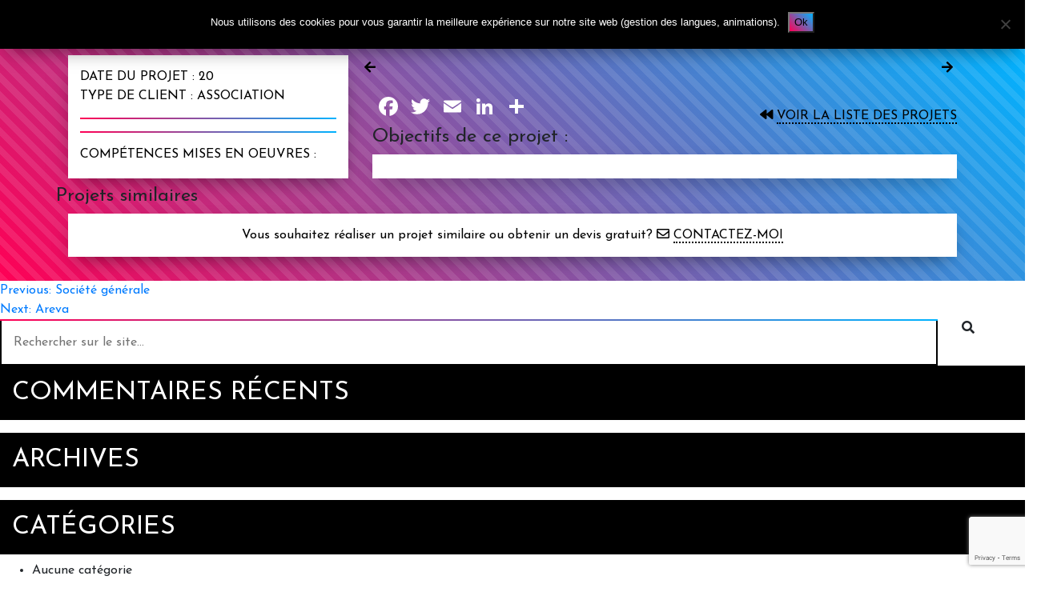

--- FILE ---
content_type: text/html; charset=UTF-8
request_url: https://www.xmichaut.fr/client/uniodf/
body_size: 17630
content:
<!doctype html><html lang="fr-FR"><head><meta charset="UTF-8"><meta name="viewport" content="width=device-width, initial-scale=1"><script data-cfasync="false" id="ao_optimized_gfonts_config">WebFontConfig={google:{families:["Lobster","Balsamiq Sans:700","Josefin Sans:400,600,700"] },classes:false, events:false, timeout:1500};</script><link rel="profile" href="https://gmpg.org/xfn/11"><meta name='robots' content='index, follow, max-image-preview:large, max-snippet:-1, max-video-preview:-1' /><link media="all" href="https://www.xmichaut.fr/wp-content/cache/autoptimize/css/autoptimize_92f5e3c7cbb251802789f61b78d78bd1.css" rel="stylesheet"><title>UNIODF &#8212; xmichaut</title><link rel="canonical" href="https://www.xmichaut.fr/client/uniodf/" /><meta property="og:locale" content="fr_FR" /><meta property="og:type" content="article" /><meta property="og:title" content="UNIODF &#8212; xmichaut" /><meta property="og:description" content="XMICHAUT : design graphique, webdesign et développement wordpress à Bruxelles" /><meta property="og:url" content="https://www.xmichaut.fr/client/uniodf/" /><meta property="og:site_name" content="xmichaut" /><meta property="article:modified_time" content="2020-05-27T23:44:13+00:00" /><meta name="twitter:card" content="summary_large_image" /> <script type="application/ld+json" class="yoast-schema-graph">{"@context":"https://schema.org","@graph":[{"@type":"WebPage","@id":"https://www.xmichaut.fr/client/uniodf/","url":"https://www.xmichaut.fr/client/uniodf/","name":"UNIODF &#8212; xmichaut","isPartOf":{"@id":"https://www.xmichaut.fr/#website"},"datePublished":"2020-05-13T23:22:54+00:00","dateModified":"2020-05-27T23:44:13+00:00","description":"XMICHAUT : design graphique, webdesign et développement wordpress à Bruxelles","breadcrumb":{"@id":"https://www.xmichaut.fr/client/uniodf/#breadcrumb"},"inLanguage":"fr-FR","potentialAction":[{"@type":"ReadAction","target":["https://www.xmichaut.fr/client/uniodf/"]}]},{"@type":"BreadcrumbList","@id":"https://www.xmichaut.fr/client/uniodf/#breadcrumb","itemListElement":[{"@type":"ListItem","position":1,"name":"Accueil","item":"https://www.xmichaut.fr/"},{"@type":"ListItem","position":2,"name":"Clients","item":"https://xmichaut.fr/client/"},{"@type":"ListItem","position":3,"name":"UNIODF"}]},{"@type":"WebSite","@id":"https://www.xmichaut.fr/#website","url":"https://www.xmichaut.fr/","name":"xmichaut","description":"Design graphique, web design, développement wordpress à Bruxelles","publisher":{"@id":"https://www.xmichaut.fr/#organization"},"potentialAction":[{"@type":"SearchAction","target":{"@type":"EntryPoint","urlTemplate":"https://www.xmichaut.fr/?s={search_term_string}"},"query-input":{"@type":"PropertyValueSpecification","valueRequired":true,"valueName":"search_term_string"}}],"inLanguage":"fr-FR"},{"@type":"Organization","@id":"https://www.xmichaut.fr/#organization","name":"Xmichaut","url":"https://www.xmichaut.fr/","logo":{"@type":"ImageObject","inLanguage":"fr-FR","@id":"https://www.xmichaut.fr/#/schema/logo/image/","url":"https://xmichaut.fr/wp-content/uploads/2020/05/logo.png","contentUrl":"https://xmichaut.fr/wp-content/uploads/2020/05/logo.png","width":285,"height":118,"caption":"Xmichaut"},"image":{"@id":"https://www.xmichaut.fr/#/schema/logo/image/"},"sameAs":["https://www.linkedin.com/in/xavier-michaut-8304701a/"]}]}</script> <link rel='dns-prefetch' href='//static.addtoany.com' /><link rel='dns-prefetch' href='//stackpath.bootstrapcdn.com' /><link rel='dns-prefetch' href='//cdnjs.cloudflare.com' /><link rel='dns-prefetch' href='//use.fontawesome.com' /><link rel='dns-prefetch' href='//cdn.jsdelivr.net' /><link href='https://fonts.gstatic.com' crossorigin='anonymous' rel='preconnect' /><link href='https://ajax.googleapis.com' rel='preconnect' /><link href='https://fonts.googleapis.com' rel='preconnect' /><link rel="alternate" type="application/rss+xml" title="xmichaut &raquo; Flux" href="https://www.xmichaut.fr/feed/" /><link rel="alternate" type="application/rss+xml" title="xmichaut &raquo; Flux des commentaires" href="https://www.xmichaut.fr/comments/feed/" /><link rel='stylesheet' id='xmichaut_v5-bts-style-css' href='https://stackpath.bootstrapcdn.com/bootstrap/4.4.1/css/bootstrap.min.css?ver=6.8.3' media='all' /><link rel='stylesheet' id='xmichaut_v5-animate-style-css' href='https://cdnjs.cloudflare.com/ajax/libs/animate.css/4.0.0/animate.min.css?ver=6.8.3' media='all' /><link rel='stylesheet' id='FA-css' href='https://use.fontawesome.com/releases/v5.12.0/css/all.css?ver=6.8.3' media='all' /><link rel='stylesheet' id='xmichaut_v5-switch-css' href='https://cdn.jsdelivr.net/gh/gitbrent/bootstrap4-toggle@3.6.1/css/bootstrap4-toggle.min.css?ver=6.8.3' media='all' /> <script id="addtoany-core-js-before">window.a2a_config=window.a2a_config||{};a2a_config.callbacks=[];a2a_config.overlays=[];a2a_config.templates={};a2a_localize = {
	Share: "Partager",
	Save: "Enregistrer",
	Subscribe: "S'abonner",
	Email: "E-mail",
	Bookmark: "Marque-page",
	ShowAll: "Montrer tout",
	ShowLess: "Montrer moins",
	FindServices: "Trouver des service(s)",
	FindAnyServiceToAddTo: "Trouver instantan&eacute;ment des services &agrave; ajouter &agrave;",
	PoweredBy: "Propuls&eacute; par",
	ShareViaEmail: "Partager par e-mail",
	SubscribeViaEmail: "S’abonner par e-mail",
	BookmarkInYourBrowser: "Ajouter un signet dans votre navigateur",
	BookmarkInstructions: "Appuyez sur Ctrl+D ou \u2318+D pour mettre cette page en signet",
	AddToYourFavorites: "Ajouter &agrave; vos favoris",
	SendFromWebOrProgram: "Envoyer depuis n’importe quelle adresse e-mail ou logiciel e-mail",
	EmailProgram: "Programme d’e-mail",
	More: "Plus&#8230;",
	ThanksForSharing: "Merci de partager !",
	ThanksForFollowing: "Merci de nous suivre !"
};

a2a_config.icon_color="transparent";</script> <script defer src="https://static.addtoany.com/menu/page.js" id="addtoany-core-js"></script> <script src="https://www.xmichaut.fr/wp-includes/js/jquery/jquery.min.js?ver=3.7.1" id="jquery-core-js"></script> <link rel="https://api.w.org/" href="https://www.xmichaut.fr/wp-json/" /><link rel="EditURI" type="application/rsd+xml" title="RSD" href="https://www.xmichaut.fr/xmlrpc.php?rsd" /><meta name="generator" content="WordPress 6.8.3" /><link rel='shortlink' href='https://www.xmichaut.fr/?p=617' /><link rel="alternate" title="oEmbed (JSON)" type="application/json+oembed" href="https://www.xmichaut.fr/wp-json/oembed/1.0/embed?url=https%3A%2F%2Fwww.xmichaut.fr%2Fclient%2Funiodf%2F" /><link rel="alternate" title="oEmbed (XML)" type="text/xml+oembed" href="https://www.xmichaut.fr/wp-json/oembed/1.0/embed?url=https%3A%2F%2Fwww.xmichaut.fr%2Fclient%2Funiodf%2F&#038;format=xml" /><link rel="alternate" href="https://www.xmichaut.fr/client/uniodf/" hreflang="x-default" /> <noscript><style>#the-preloader-element { display: none !important; }</style></noscript> <script type="text/javascript">var ajaxUrl = "https://www.xmichaut.fr/wp-admin/admin-ajax.php";</script> <script>//pour définir l'état du switch au chargement de la page
	var langue_en_cours= "fr";</script> <link rel="apple-touch-icon" sizes="57x57" href="/apple-icon-57x57.png"><link rel="apple-touch-icon" sizes="60x60" href="/apple-icon-60x60.png"><link rel="apple-touch-icon" sizes="72x72" href="/apple-icon-72x72.png"><link rel="apple-touch-icon" sizes="76x76" href="/apple-icon-76x76.png"><link rel="apple-touch-icon" sizes="114x114" href="/apple-icon-114x114.png"><link rel="apple-touch-icon" sizes="120x120" href="/apple-icon-120x120.png"><link rel="apple-touch-icon" sizes="144x144" href="/apple-icon-144x144.png"><link rel="apple-touch-icon" sizes="152x152" href="/apple-icon-152x152.png"><link rel="apple-touch-icon" sizes="180x180" href="/apple-icon-180x180.png"><link rel="icon" type="image/png" sizes="192x192"  href="/android-icon-192x192.png"><link rel="icon" type="image/png" sizes="32x32" href="/favicon-32x32.png"><link rel="icon" type="image/png" sizes="96x96" href="/favicon-96x96.png"><link rel="icon" type="image/png" sizes="16x16" href="/favicon-16x16.png"><link rel="manifest" href="/manifest.json"><meta name="msapplication-TileColor" content="#ffffff"><meta name="msapplication-TileImage" content="/ms-icon-144x144.png"><meta name="theme-color" content="#ffffff"><meta name="google-site-verification" content="XjMwpqNeVoHOIG24Pa1Haf_D1jXHh7HGkb9GMIzUPOI" /><script data-cfasync="false" id="ao_optimized_gfonts_webfontloader">(function() {var wf = document.createElement('script');wf.src='https://ajax.googleapis.com/ajax/libs/webfont/1/webfont.js';wf.type='text/javascript';wf.async='true';var s=document.getElementsByTagName('script')[0];s.parentNode.insertBefore(wf, s);})();</script></head><body data-rsssl=1 class="wp-singular client-template-default single single-client postid-617 wp-theme-xmichaut_v5 multiple-domain-www-xmichaut-fr cookies-not-set"><div id="wptime-plugin-preloader"></div><div id="page" class="site"><nav id="navbar_sombre" class="navbar_sombre ombre sticky-top"><div class="container"><div class="row"><div class="col-md-2 col-lg-3 col-xl-2 d-none d-md-block"><div id="logo_navbar"><a href="https://www.xmichaut.fr" class="image_contain" style="background-image:url(https://www.xmichaut.fr/wp-content/uploads/2020/05/logo.png);"></a></div></div><div class="col-6 col-md-7 txt_centre"><ul class=""><li><a data-toggle="modal" data-target="#techniqueModal">Compétences<div class="trait blanc"></div></a></li><li><a data-toggle="modal" data-target="#clientModal">Références<div class="trait blanc"></div></a></li><li><a href="https://www.xmichaut.fr/projets/">Projets<div class="trait blanc"></div></a></li><li><a data-toggle="modal" data-target="#forfaitModal">Forfaits<div class="trait blanc"></div></a></li><li><a data-toggle="modal" data-target="#contactModal">Contact<div class="trait blanc"></div></a></li></ul></div><div class="col-6 col-md-2 col-lg-2 col-xl-3"> <input id="btn_langue" type="checkbox" checked data-toggle="toggle" data-size="sm" data-on="Français" data-off="English" data-onstyle="dark" data-offstyle="dark"></div></div></div></nav><div id="btn_ouvre_menu_mobile" class="d-block d-md-none sticky-top"><i class="fas fa-bars"></i></div><nav id="menu_mobile" class="d-md-none sticky-top container-fluid"><div id="btn_ferme_menu_mobile" class="d-block d-md-none"><i class="fas fa-times"></i></div><div class="row"><div class="col-6"> <a href="https://www.xmichaut.fr" class="image_contain logo_menu_mobile" style="background-image:url(https://www.xmichaut.fr/wp-content/uploads/2020/05/logo.png);"></a></div><div class="col-6 contener_langue_mobile"> <input id="btn_langue2" type="checkbox" checked data-toggle="toggle" data-width="90%" data-height="50" data-on="Français" data-off="English" data-onstyle="dark" data-offstyle="dark"></div><div class="col-12 liste_menu"><ul class=""><li><a data-toggle="modal" data-target="#techniqueModal">Compétences<div class="trait blanc"></div></a></li><li><a data-toggle="modal" data-target="#clientModal">Références<div class="trait blanc"></div></a></li><li><a href="https://www.xmichaut.fr/projets/">Projets<div class="trait blanc"></div></a></li><li><a data-toggle="modal" data-target="#forfaitModal">Forfaits<div class="trait blanc"></div></a></li><li><a data-toggle="modal" data-target="#contactModal">Contact<div class="trait blanc"></div></a></li></ul></div></div></nav><main id="primary" class="site-main"><article id="post-617" class="post-617 client type-client status-publish hentry"><div class="container-fluid degrade bg_stripe"><div class="container"><div class="row"><h4 class="col-12 titre_projet_single"></h4></div></div><div class="container projet_single"><div class="row"><div class="col-12 col-lg-4 equal order-2 order-lg-1"><div class="blanc bloc_padding ombre"><ul class="liste_projet_single"><li>Date du projet : 20</li><li>Type de client : Association</li></ul><div class="separation degrade sep_single"></div><div class="separation degrade sep_single"></div><ul class="liste_projet_single"><li>Compétences mises en oeuvres :</li></ul></div></div><div class="bloc_partage col-12 order-3 d-block d-lg-none"><div class="a2a_kit a2a_kit_size_32 addtoany_list" data-a2a-url="https://www.xmichaut.fr/client/uniodf/" data-a2a-title="UNIODF"><a class="a2a_button_facebook" href="https://www.addtoany.com/add_to/facebook?linkurl=https%3A%2F%2Fwww.xmichaut.fr%2Fclient%2Funiodf%2F&amp;linkname=UNIODF" title="Facebook" rel="nofollow noopener" target="_blank"></a><a class="a2a_button_twitter" href="https://www.addtoany.com/add_to/twitter?linkurl=https%3A%2F%2Fwww.xmichaut.fr%2Fclient%2Funiodf%2F&amp;linkname=UNIODF" title="Twitter" rel="nofollow noopener" target="_blank"></a><a class="a2a_button_email" href="https://www.addtoany.com/add_to/email?linkurl=https%3A%2F%2Fwww.xmichaut.fr%2Fclient%2Funiodf%2F&amp;linkname=UNIODF" title="Email" rel="nofollow noopener" target="_blank"></a><a class="a2a_button_linkedin" href="https://www.addtoany.com/add_to/linkedin?linkurl=https%3A%2F%2Fwww.xmichaut.fr%2Fclient%2Funiodf%2F&amp;linkname=UNIODF" title="LinkedIn" rel="nofollow noopener" target="_blank"></a><a class="a2a_dd addtoany_share_save addtoany_share" href="https://www.addtoany.com/share"></a></div></div><div class="col-12 col-lg-8 equal order-1 order-lg-2"><div id="carousel" class="carousel slide row" data-ride="carousel"><div class="carousel-inner ombre"></div><div class="txt_centre info_carousel_single"> <a class="make_link" href="#carousel" role="button" data-slide="prev"> <i class="fas fa-arrow-left"></i> </a> <a class="make_link" href="#carousel" role="button" data-slide="next"> <i class="fas fa-arrow-right"></i> </a></div></div><div class="row"><div class="bloc_partage col-6 d-none d-lg-block"><div class="a2a_kit a2a_kit_size_32 addtoany_list" data-a2a-url="https://www.xmichaut.fr/client/uniodf/" data-a2a-title="UNIODF"><a class="a2a_button_facebook" href="https://www.addtoany.com/add_to/facebook?linkurl=https%3A%2F%2Fwww.xmichaut.fr%2Fclient%2Funiodf%2F&amp;linkname=UNIODF" title="Facebook" rel="nofollow noopener" target="_blank"></a><a class="a2a_button_twitter" href="https://www.addtoany.com/add_to/twitter?linkurl=https%3A%2F%2Fwww.xmichaut.fr%2Fclient%2Funiodf%2F&amp;linkname=UNIODF" title="Twitter" rel="nofollow noopener" target="_blank"></a><a class="a2a_button_email" href="https://www.addtoany.com/add_to/email?linkurl=https%3A%2F%2Fwww.xmichaut.fr%2Fclient%2Funiodf%2F&amp;linkname=UNIODF" title="Email" rel="nofollow noopener" target="_blank"></a><a class="a2a_button_linkedin" href="https://www.addtoany.com/add_to/linkedin?linkurl=https%3A%2F%2Fwww.xmichaut.fr%2Fclient%2Funiodf%2F&amp;linkname=UNIODF" title="LinkedIn" rel="nofollow noopener" target="_blank"></a><a class="a2a_dd addtoany_share_save addtoany_share" href="https://www.addtoany.com/share"></a></div></div><div class="txt_droite lien_retour col-6 d-none d-lg-block"> <a href="https://www.xmichaut.fr/projets/"><i class="fas fa-backward"></i> <span class="souligne">Voir la liste des projets</span></a></div></div><div class="row row_objectifs"><h4 class="titre_projet_single col-12">Objectifs de ce projet :</h4><div class="col-12"><div class="txt_centre blanc ombre padding15"></div></div></div></div></div></div><div class="container"><div class="row"><h4 class="col-12 titre_projet_single"><h4 class="titre_projet_single">Projets similaires</h4></h4></div></div><div class="container"><div class="row"><div id="projets_similaires" class="col-12 margin_bottom_30"><div class="bloc_padding blanc ombre"><div class="row"></div><div class="txt_centre"> Vous souhaitez réaliser un projet similaire ou obtenir un devis gratuit? <i class="far fa-envelope"></i> <span class="souligne make_link" data-toggle="modal" data-target="#contactModal">Contactez-moi</span></div></div></div></div><div class="row"><div class="txt_droite lien_retour col-12 d-block d-md-none"> <a href="https://www.xmichaut.fr/projets/"><i class="fas fa-backward"></i> <span class="souligne">Voir la liste des projets</span></a></div></div></div></div></article><nav class="navigation post-navigation" aria-label="Publications"><h2 class="screen-reader-text">Navigation de l’article</h2><div class="nav-links"><div class="nav-previous"><a href="https://www.xmichaut.fr/client/societe-generale/" rel="prev"><span class="nav-subtitle">Previous:</span> <span class="nav-title">Société générale</span></a></div><div class="nav-next"><a href="https://www.xmichaut.fr/client/areva/" rel="next"><span class="nav-subtitle">Next:</span> <span class="nav-title">Areva</span></a></div></div></nav></main><aside id="secondary" class="widget-area"><section id="search-2" class="widget widget_search"><form name="search-form" role="search" method="get" class="search-form" action="https://www.xmichaut.fr"><div class="row"><div class="col-md-11 col-sm-11 col-10"><div class="separation degrade"></div> <input type="search" style="width:100%" class="search-field" placeholder="Rechercher sur le site&hellip;" value="" name="s" /></div><div class="col-md-1 col-sm-1 col-2 btn_recherche" onclick="document.forms['search-form'].submit();"><i class="fa fa-search"></i></div></div></form></section><section id="recent-comments-2" class="widget widget_recent_comments"><h2 class="widget-title">Commentaires récents</h2><ul id="recentcomments"></ul></section><section id="archives-2" class="widget widget_archive"><h2 class="widget-title">Archives</h2><ul></ul></section><section id="categories-2" class="widget widget_categories"><h2 class="widget-title">Catégories</h2><ul><li class="cat-item-none">Aucune catégorie</li></ul></section><section id="meta-2" class="widget widget_meta"><h2 class="widget-title">Méta</h2><ul><li><a rel="nofollow" href="https://www.xmichaut.fr/wp-login.php">Connexion</a></li><li><a href="https://www.xmichaut.fr/feed/">Flux des publications</a></li><li><a href="https://www.xmichaut.fr/comments/feed/">Flux des commentaires</a></li><li><a href="https://fr.wordpress.org/">Site de WordPress-FR</a></li></ul></section></aside><footer id="footer" class="container-fluid"><div class="row"><div class="col-12 col-md-6 recherche_footer txt_droite"><form name="search-form" role="search" method="get" class="search-form" action="https://www.xmichaut.fr"><div class="row"><div class="col-md-11 col-sm-11 col-10"><div class="separation degrade"></div> <input type="search" style="width:100%" class="search-field" placeholder="Rechercher sur le site&hellip;" value="" name="s" /></div><div class="col-md-1 col-sm-1 col-2 btn_recherche" onclick="document.forms['search-form'].submit();"><i class="fa fa-search"></i></div></div></form> <a href="https://www.xmichaut.fr/glossaire/" class="lien_footer"><i class="fas fa-book"></i> <span class="souligne">Voir le glossaire</span></a></div><div class="col-12 col-md-6"> Copyright xmichaut.fr - Tous droits réservés 2025</div></div></footer></div><div id="clientModal" class="modal fade" role="dialog"><div class="modal-dialog modal-dialog-centered"><div class="modal-content"><div class="modal-header"><h4 class="modal-title">Les clients avec lesquels j'ai travaillé</h4> <button type="button" class="close" data-dismiss="modal"><i class="fas fa-times"></i></button></div><div class="modal-body row"><div class="separation degrade"></div><h4 class="col-12 txt_centre margin_top_30"><p>Associations</p></h4><ul class="col-12 contener_client"><li class="ref_client">INSUB</li><li class="ref_client">UNIODF</li><li class="ref_client">Galerie E²</li><li class="ref_client">MJWB</li><li class="ref_client">ANACT</li><li class="ref_client">Elicit</li><li class="ref_client">Sciences à l&rsquo;école</li><li class="ref_client">Brusseau</li><li class="ref_client">Marollywood</li><li class="ref_client">Mikrokosmos</li><li class="ref_client">Infor Jeunes Bruxelles</li><li class="ref_client">Ajile</li><li class="ref_client">Ateliers Mommen</li><li class="ref_client">Les haies du Puy de Dôme</li><li class="ref_client">Les toques normandes</li><li class="ref_client">Looops</li><li class="ref_client">Ideasbox</li><li class="ref_client">L&rsquo;Orbise</li><li class="ref_client">RED/Laboratoire pédagogique</li></ul><h4 class="col-12 txt_centre margin_top_30"><p>Entreprises</p></h4><ul class="col-12 contener_client"><li class="ref_client">Crédit mutuel</li><li class="ref_client">snapcarbs</li><li class="ref_client">Trihom</li><li class="ref_client">Locasun</li><li class="ref_client">Europcar</li><li class="ref_client">GDF</li><li class="ref_client">Mintt</li><li class="ref_client">ParionsWeb</li><li class="ref_client">noxidoxi</li><li class="ref_client">Les vins de Porto</li><li class="ref_client">Helioms</li><li class="ref_client">Cavi studio</li><li class="ref_client">7am Enfant</li><li class="ref_client">NTTRB</li><li class="ref_client">Lifting color</li><li class="ref_client">Fablab.com</li><li class="ref_client">Sister-tea</li><li class="ref_client">RAM technology</li><li class="ref_client">MGV</li><li class="ref_client">Levy Chevalier Leborgne Avocats</li><li class="ref_client">ID de soi</li><li class="ref_client">Optiwall</li><li class="ref_client">Vie du rail</li><li class="ref_client">Hôtel des ventes de Saint-Omer</li><li class="ref_client">Sésame</li><li class="ref_client">AV in vivo</li><li class="ref_client">Virgin Mobile</li><li class="ref_client">RockableHost</li><li class="ref_client">Mental Unity</li><li class="ref_client">La Française des Jeux</li><li class="ref_client">GLA Hôtels</li><li class="ref_client">Areva</li><li class="ref_client">Le petit appart de Versailles</li><li class="ref_client">Opalia</li><li class="ref_client">Prix Constantin</li><li class="ref_client">Rubine Red</li><li class="ref_client">Société générale</li><li class="ref_client">France 2</li><li class="ref_client">Orano</li><li class="ref_client">Bureau-vallée</li><li class="ref_client">Cocottes&#038;Bouchons</li><li class="ref_client">Dexxon</li></ul><h4 class="col-12 txt_centre margin_top_30"><p>Créateurs indépendant</p></h4><ul class="col-12 contener_client"><li class="ref_client">Coralie Scribe</li><li class="ref_client">ThirdTypeTapes</li><li class="ref_client">Art-sonic</li><li class="ref_client">Ananta Source</li><li class="ref_client">Bryan Beast</li><li class="ref_client">Vive le Sprot</li><li class="ref_client">Radiominus</li><li class="ref_client">CCCpu</li><li class="ref_client">Richard Gilly</li><li class="ref_client">Marie Verlet-Nezri</li></ul></div></div></div></div><div id="techniqueModal" class="modal fade" role="dialog"><div class="modal-dialog modal-dialog-centered"><div class="modal-content"><div class="modal-header"><h4 class="modal-title">Liste de mes compétences</h4> <button type="button" class="close" data-dismiss="modal"><i class="fas fa-times"></i></button></div><div class="modal-body row"><div class="separation degrade"></div><p class="col-12 txt_centre">La liste de mes compétences s'allonge au fil de mes expériences et des projets entrepris!</p><div class="col-12 margin_bottom_30 txt_rouge txt_centre"><h4 class="sstitre_modal">Compétences graphiques</h4><p>Avec ces atouts en <strong>design graphique</strong>, votre projet <strong>augmente en visibilité</strong> et <strong>attire de nouveaux clients</strong> !</p></div><ul id="accordionno1" class="contener_client col-12"><li class="ref_client"><a class="make_link collapsed " data-toggle="collapse" data-target="#collapse2" aria-expanded="false" aria-controls="collapse2"><p>animation</p> </a><div id="collapse2" class="collapse" aria-labelledby="heading2" data-parent="#accordionno1"><p>La création <strong>d&rsquo;animations</strong> dans l&rsquo;affichage de votre site rend le contenu plus <strong>dynamique</strong> et <strong>attractif</strong>. Les <strong>animations</strong> améliorent également <strong>l&rsquo;ergonomie</strong> de votre site en mettant l&rsquo;accent sur certains <strong>dispositifs visuels</strong> (<strong>boutons</strong>, <strong>liens</strong>) au sein de la page.</p></div></li><li class="ref_client"><a class="make_link collapsed " data-toggle="collapse" data-target="#collapse4" aria-expanded="false" aria-controls="collapse4"><p>application de jeu</p> </a><div id="collapse4" class="collapse" aria-labelledby="heading4" data-parent="#accordionno1"><p>Les <strong>jeux vidéos</strong> et les <strong>jeux en ligne</strong> font désormais partie de notre<strong> culture populaire</strong> et deviennent donc un<strong> support commercial</strong> ou de <strong>communication</strong> privilégiés. Avec la diffusion des <strong>smartphones</strong> les <strong>applications vidéo-ludiques</strong> permettent de faire passer votre message ou vos <strong>campagnes de communication</strong> de manière attrayante!</p></div></li><li class="ref_client"><a class="make_link collapsed " data-toggle="collapse" data-target="#collapse5" aria-expanded="false" aria-controls="collapse5"><p>bannière publicitaire</p> </a><div id="collapse5" class="collapse" aria-labelledby="heading5" data-parent="#accordionno1"><p>Les <strong>bannières publicitaires</strong> sont un <strong>format web</strong> de <strong>support de communication</strong>. Placées au sein des pages des sites partenaires, elles renvoient vers votre site via un <strong>lien intégré</strong>. Elles peuvent être constituées de visuels en <strong>images fixes</strong> ou <strong>animées</strong>, accompagnés de texte.</p></div></li><li class="ref_client"><a class="make_link collapsed " data-toggle="collapse" data-target="#collapse12" aria-expanded="false" aria-controls="collapse12"><p>charte graphique</p> </a><div id="collapse12" class="collapse" aria-labelledby="heading12" data-parent="#accordionno1"><p>La <strong>charte graphique</strong> conceptualise et réglemente l&rsquo;utilisation de votre <strong>logo</strong> ainsi que la<strong> déclinaison du style graphique</strong> de votre <strong>site internet</strong> et des autres<strong> supports de communication</strong> (signalétique, papier entête, packaging&#8230;). C&rsquo;est un document qui servira de guide et de contrat dans le travail du <strong>graphiste</strong> et du<strong> web designer</strong>.</p></div></li><li class="ref_client"><a class="make_link collapsed " data-toggle="collapse" data-target="#collapse14" aria-expanded="false" aria-controls="collapse14"><p>Création de carte de visite</p> </a><div id="collapse14" class="collapse" aria-labelledby="heading14" data-parent="#accordionno1"><p>La <strong>carte de visite</strong> est le moyen le plus pratique de fournir l&rsquo;intégralité de vos <strong>informations de contact</strong> à un client lors de votre première rencontre. Elle doit présenter de manière claire vos <strong>noms, adresses (email, adresse du site, adresse des bureaux),  numéros de téléphone</strong> etc&#8230; Elle peut également renseigner votre interlocuteur sur votre statut au sein de l&rsquo;entreprise. C&rsquo;est aussi un support visuel puisqu&rsquo;elle peut afficher le <strong>logo</strong> de votre entreprise.</p></div></li><li class="ref_client"><a class="make_link collapsed " data-toggle="collapse" data-target="#collapse15" aria-expanded="false" aria-controls="collapse15"><p>création de logo</p> </a><div id="collapse15" class="collapse" aria-labelledby="heading15" data-parent="#accordionno1"><p>La création d&rsquo;un <strong>logo</strong> est la première étape dans le <strong>design d&rsquo;une marque</strong>. <strong>Symbole</strong> ou <strong>icône</strong>, le <strong>logo</strong> est le <strong>représentant graphique</strong> de votre entreprise.</p></div></li><li class="ref_client"><a class="make_link collapsed " data-toggle="collapse" data-target="#collapse16" aria-expanded="false" aria-controls="collapse16"><p>Déclinaison de bannières</p> </a><div id="collapse16" class="collapse" aria-labelledby="heading16" data-parent="#accordionno1"><p>Les <strong>campagnes de bannières publicitaires</strong> se déclinent en <strong>plusieurs formats</strong> : format carrés, verticaux, horizontaux. Ces <strong>différents formats de bannières</strong> permettent d&rsquo;insérer l&rsquo;affichage de l&rsquo;information à différents endroits sur le site partenaire. L&rsquo;exercice consiste donc à créer un visuel ayant un <strong>impact et un message similaire</strong> sur tous ces formats.</p></div></li><li class="ref_client"><a class="make_link collapsed " data-toggle="collapse" data-target="#collapse17" aria-expanded="false" aria-controls="collapse17"><p>design d&rsquo;application</p> </a><div id="collapse17" class="collapse" aria-labelledby="heading17" data-parent="#accordionno1"><p>Les <strong>applications</strong> sont destinées plus exclusivement à une diffusion via un <strong>support mobile</strong> type <strong>smartphone</strong> / <strong>tablette</strong> ou à une exploitation sous forme de <strong>CDrom</strong>. <strong>L&rsquo;expérience utilisateur</strong> et <strong>l&rsquo;ergonomie</strong> (<strong>UX</strong> + <strong>UI</strong>) doivent donc être conceptualisées dans ce sens et pour cet usage.</p></div></li><li class="ref_client"><a class="make_link collapsed " data-toggle="collapse" data-target="#collapse18" aria-expanded="false" aria-controls="collapse18"><p>Design de t-shirt</p> </a><div id="collapse18" class="collapse" aria-labelledby="heading18" data-parent="#accordionno1"><p>Le <strong>t-shirt</strong> est un support adapté à vos <strong>visuels publicitaires</strong> ou <strong>graphiques</strong>. C&rsquo;est un atout en tant que <strong>cadeau publicitaire</strong> à vos clients ou <strong>uniforme corporate</strong> pour vos équipes.</p></div></li><li class="ref_client"><a class="make_link collapsed " data-toggle="collapse" data-target="#collapse19" aria-expanded="false" aria-controls="collapse19"><p>ecran plasma</p> </a><div id="collapse19" class="collapse" aria-labelledby="heading19" data-parent="#accordionno1"><p>Les écrans plasma sont un <strong>support publicitaire dynamique et vivant</strong>. Ils permettent la diffusion de vos <strong>campagnes publicitaires animées</strong>.</p></div></li><li class="ref_client"><a class="make_link collapsed " data-toggle="collapse" data-target="#collapse20" aria-expanded="false" aria-controls="collapse20"><p>Ergonomie</p> </a><div id="collapse20" class="collapse" aria-labelledby="heading20" data-parent="#accordionno1"><p><strong>L&rsquo;ergonomie</strong> est la réflexion portée sur l&rsquo;<strong>utilisation d&rsquo;un outil</strong>, ici un <strong>site internet</strong> ou un visuel de communication. L&rsquo;<strong>étude du comportement</strong> des utilisateurs permet la clarification du contenu et la <strong>transmission de l&rsquo;information</strong> de manière optimale.</p></div></li><li class="ref_client"><a class="make_link collapsed " data-toggle="collapse" data-target="#collapse21" aria-expanded="false" aria-controls="collapse21"><p>Expérience utilisateur (UX)</p> </a><div id="collapse21" class="collapse" aria-labelledby="heading21" data-parent="#accordionno1"><p>L&rsquo;<strong>expérience utilisateur</strong> ou <strong>UX</strong> (User eXperience) est la qualité du <strong>vécu de l&rsquo;utilisateur</strong> dans des <strong>environnements numériques</strong> et le <strong>ressenti émotionnel</strong> de celui ci face à une <strong>interface</strong>, un <strong>objet</strong> ou un <strong>service</strong>. C&rsquo;est une des facettes du <strong>webdesign</strong> et de <strong>l&rsquo;ergonomie</strong> d&rsquo;un <strong>site internet</strong> ou d&rsquo;une <strong>application</strong>.</p></div></li><li class="ref_client"><a class="make_link collapsed " data-toggle="collapse" data-target="#collapse31" aria-expanded="false" aria-controls="collapse31"><p>illustration</p> </a><div id="collapse31" class="collapse" aria-labelledby="heading31" data-parent="#accordionno1"><p>La <strong>création d&rsquo;illustrations</strong> adaptées permet l&rsquo;expression d&rsquo;un <strong>concept</strong>, d&rsquo;une <strong>émotion</strong> ou tout simplement la mise en valeur d&rsquo;un <strong>produit</strong>.</p></div></li><li class="ref_client"><a class="make_link collapsed " data-toggle="collapse" data-target="#collapse32" aria-expanded="false" aria-controls="collapse32"><p>impression</p> </a><div id="collapse32" class="collapse" aria-labelledby="heading32" data-parent="#accordionno1"><p>La maîtrise de la<strong> chaîne graphique</strong> c&rsquo;est : fournir les bons <strong>formats de fichier aux imprimeurs</strong>, garantir l&rsquo;utilisation des <strong>modes colorimétriques</strong> adaptés. Ce sont donc autant de services essentiels pour obtenir des <strong>impressions papier de qualité</strong>.</p></div></li><li class="ref_client"><a class="make_link collapsed " data-toggle="collapse" data-target="#collapse36" aria-expanded="false" aria-controls="collapse36"><p>Interface utilisateur (UI)</p> </a><div id="collapse36" class="collapse" aria-labelledby="heading36" data-parent="#accordionno1"><p>L<strong>&lsquo;interface utilisateur</strong> ou <strong>UI</strong> (<strong>User Interface</strong>) est la gestion du <strong>design</strong> de l&rsquo;interface avec laquelle <strong>l&rsquo;utilisateur devra interagir</strong> afin d&rsquo;accéder au contenu du site. <strong>L&rsquo;ergonomie</strong> et l&rsquo;<strong>expérience utilisateur</strong> (<strong>UX</strong>) sont des atouts essentiels à la <strong>diffusion de votre message</strong>.</p></div></li><li class="ref_client"><a class="make_link collapsed " data-toggle="collapse" data-target="#collapse42" aria-expanded="false" aria-controls="collapse42"><p>maquette graphique</p> </a><div id="collapse42" class="collapse" aria-labelledby="heading42" data-parent="#accordionno1"><p>La <strong>création des maquettes graphiques</strong> est l&rsquo;étape précédant <strong>l&rsquo;intégration</strong> et le <strong>développement</strong> d&rsquo;un site ou d&rsquo;une <strong>campagne publicitaire</strong>. La maîtrise de <strong>l&rsquo;UI</strong> et de <strong>l&rsquo;UX</strong>, ainsi que celle des <strong>outils de production graphique</strong> est essentielle.</p></div></li><li class="ref_client"><a class="make_link collapsed " data-toggle="collapse" data-target="#collapse43" aria-expanded="false" aria-controls="collapse43"><p>Mini-site</p> </a><div id="collapse43" class="collapse" aria-labelledby="heading43" data-parent="#accordionno1"><p>Je propose des <strong>mini-sites</strong> sous plusieurs formes :<strong> jeu-concours</strong>,<strong> bannière interactive</strong> liée à une <strong>campagne publicitaire</strong>, <strong>site promotionnel</strong>&#8230;<br /> Le format est adapté à un contenu riche et dynamique ! Il est parfait pour <strong>faire passer un message</strong> ou <strong>attirer une nouvelle clientèle</strong>.</p></div></li><li class="ref_client"><a class="make_link collapsed " data-toggle="collapse" data-target="#collapse54" aria-expanded="false" aria-controls="collapse54"><p>spreadshirt</p> </a><div id="collapse54" class="collapse" aria-labelledby="heading54" data-parent="#accordionno1"><p><strong>Spreadshirt</strong> est une entreprise en ligne proposant un service de <strong>création</strong>, <strong>impression</strong>, <strong>vente</strong> et <strong>livraison</strong> de <strong>tshirt</strong> et autres supports de communication textile. La prise en charge de l&rsquo;entièreté du processus de fabrication et de vente est un atout majeur pour vos <strong>commandes de vêtements publicitaires</strong>.</p></div></li><li class="ref_client"><a class="make_link collapsed " data-toggle="collapse" data-target="#collapse55" aria-expanded="false" aria-controls="collapse55"><p>Structure one-page</p> </a><div id="collapse55" class="collapse" aria-labelledby="heading55" data-parent="#accordionno1"><p>Le choix d&rsquo;une <strong>structure en une page</strong> pour un <strong>site internet</strong> se justifie par plusieurs raisons : <strong>rapidité de chargement</strong>, <strong>facilité d&rsquo;accès</strong> à tous les contenus du site, <strong>UI</strong> adaptée à l&rsquo;affichage défilant d&rsquo;un <strong>appareil mobile</strong> type <strong>smartphone</strong>.</p></div></li><li class="ref_client"><a class="make_link collapsed " data-toggle="collapse" data-target="#collapse58" aria-expanded="false" aria-controls="collapse58"><p>Template emailing</p> </a><div id="collapse58" class="collapse" aria-labelledby="heading58" data-parent="#accordionno1"><p>La création de <strong>template d&#8217;email</strong> à destination d&rsquo;une <strong>newsletter</strong> est soumise à différentes contraintes de poids et de <strong>syntaxe de programmation</strong> côté <strong>intégration</strong>, mais également à des impératifs de clarté dans la <strong>diffusion visuelle du message</strong>.</p></div></li><li class="ref_client"><a class="make_link collapsed " data-toggle="collapse" data-target="#collapse59" aria-expanded="false" aria-controls="collapse59"><p>thème wordpress</p> </a><div id="collapse59" class="collapse" aria-labelledby="heading59" data-parent="#accordionno1"><p><strong>WordPress</strong> permet la gestion de votre contenu mais aussi son affichage sur votre site. La forme graphique que prend votre <strong>site wordpress</strong> en ligne est appelée « <strong>thème</strong>« . Le <strong>thème wordpress</strong> permet aussi l&rsquo;affichage et la mise en oeuvre des différentes fonctionnalités apportées par les <strong>extensions wordpress</strong>.</p></div></li><li class="ref_client"><a class="make_link collapsed " data-toggle="collapse" data-target="#collapse60" aria-expanded="false" aria-controls="collapse60"><p>Traitement des images</p> </a><div id="collapse60" class="collapse" aria-labelledby="heading60" data-parent="#accordionno1"><p>Le <strong>traitement</strong> et la <strong>retouche</strong> des images de votre site permet un<strong> affichage optimal</strong> en terme de <strong>qualité</strong> et de <strong>rapidité</strong>. Le choix des <strong>formats de fichiers</strong> en fonction de leur utilisation est aussi essentiel.</p></div></li><li class="ref_client"><a class="make_link collapsed " data-toggle="collapse" data-target="#collapse61" aria-expanded="false" aria-controls="collapse61"><p>webdesign</p> </a><div id="collapse61" class="collapse" aria-labelledby="heading61" data-parent="#accordionno1"><p>Le<strong> web design</strong> concerne tout l&rsquo;<strong>aspect graphique</strong> d&rsquo;un<strong> site internet</strong> en fonction des choix de <strong>développement</strong> : <strong>UI</strong> + <strong>UX</strong>, <strong>ergonomie</strong>, le <strong>web design</strong> conceptualise la transmission et l&rsquo;affichage des contenus de votre site.</p></div></li></ul><div class="col-12 margin_bottom_30 txt_bleu txt_centre"><h4 class="sstitre_modal">Compétences techniques</h4><p>Ces outils améliorent votre efficacité et représentent un gain en temps de travail !</p></div><ul id="accordionno2" class="contener_client col-12"><li class="ref_client"><a class="make_link collapsed " data-toggle="collapse" data-target="#collapse1" aria-expanded="false" aria-controls="collapse1"><p>AJAX</p> </a><div id="collapse1" class="collapse" aria-labelledby="heading1" data-parent="#accordionno2"><p><strong>Ajax</strong> est une technique de programmation permettant<strong> l&rsquo;affichage dynamique instantané</strong> de vos contenus en fonction des actions de l&rsquo;utilisateur, sans rechargement de la page, permettant ainsi plus de fluidité dans la <strong>navigation</strong> de votre <strong>site internet</strong>.</p></div></li><li class="ref_client"><a class="make_link collapsed " data-toggle="collapse" data-target="#collapse3" aria-expanded="false" aria-controls="collapse3"><p>Application</p> </a><div id="collapse3" class="collapse" aria-labelledby="heading3" data-parent="#accordionno2"><p>Une <strong>application</strong> est un <strong>logiciel</strong> destiné à être utilisé exclusivement sur un <strong>appareil mobile</strong> type <strong>smartphone</strong> ou <strong>tablette</strong>.</p></div></li><li class="ref_client"><a class="make_link collapsed " data-toggle="collapse" data-target="#collapse6" aria-expanded="false" aria-controls="collapse6"><p>bootstrap</p> </a><div id="collapse6" class="collapse" aria-labelledby="heading6" data-parent="#accordionno2"><p><strong>Bootstrap</strong> est une solution logicielle permettant <strong>l&rsquo;affichage responsive</strong> des contenus de votre<strong> site internet</strong>. La taille et la position des blocs de contenus s&rsquo;adaptent en fonction du support : <strong>ordinateur</strong>, <strong>smartphone</strong>, <strong>tablette</strong> etc&#8230;</p></div></li><li class="ref_client"><a class="make_link collapsed " data-toggle="collapse" data-target="#collapse7" aria-expanded="false" aria-controls="collapse7"><p>boutique en ligne</p> </a><div id="collapse7" class="collapse" aria-labelledby="heading7" data-parent="#accordionno2"><p>Une <strong>boutique en ligne</strong> permet <strong>la vente de vos produits</strong> sur votre site. <strong>Catalogue</strong>, <strong>fiche produit</strong>, <strong>panier d&rsquo;achat</strong> et<strong> tunnel de paiement</strong> sont autant de fonctionnalités essentielles à votre <strong>activité de vente en ligne</strong>.</p></div></li><li class="ref_client"><a class="make_link collapsed " data-toggle="collapse" data-target="#collapse8" aria-expanded="false" aria-controls="collapse8"><p>boutique etsy</p> </a><div id="collapse8" class="collapse" aria-labelledby="heading8" data-parent="#accordionno2"><p><strong>Etsy</strong> propose la vente et la diffusion d&rsquo;objets manufacturés ou artisanaux par le biais de <strong>boutiques e-commerce individuelles</strong>. C&rsquo;est une <strong>plateforme</strong> et une <strong>place de marché</strong> populaire qui permet la diffusion de vos produits partout dans le monde.</p></div></li><li class="ref_client"><a class="make_link collapsed " data-toggle="collapse" data-target="#collapse9" aria-expanded="false" aria-controls="collapse9"><p>Carrousel</p> </a><div id="collapse9" class="collapse" aria-labelledby="heading9" data-parent="#accordionno2"><p>Un <strong>carrousel</strong> permet le <strong>défilement</strong> d&rsquo;une <strong>galerie d&rsquo;images</strong> de manière dynamique.</p></div></li><li class="ref_client"><a class="make_link collapsed " data-toggle="collapse" data-target="#collapse10" aria-expanded="false" aria-controls="collapse10"><p>carte interactive</p> </a><div id="collapse10" class="collapse" aria-labelledby="heading10" data-parent="#accordionno2"><p>Une <strong>carte interactive</strong> permet l&rsquo;ajout des <strong>adresses</strong> sur une carte par le biais de <strong>marqueurs dynamiques</strong>. Plus complete et personnalisée qu&rsquo;une <strong>google map</strong> basique, différentes fonctionnalités peuvent s&rsquo;ajouter : choix du<strong> fond de carte</strong>, <strong>ajout de données</strong> par l&rsquo;utilisateur, affichage de <strong>calques supplémentaires</strong>&#8230;</p></div></li><li class="ref_client"><a class="make_link collapsed " data-toggle="collapse" data-target="#collapse11" aria-expanded="false" aria-controls="collapse11"><p>Certificat SSL</p> </a><div id="collapse11" class="collapse" aria-labelledby="heading11" data-parent="#accordionno2"><p>La mise en place d&rsquo;un <strong>certificat SSL</strong> sur votre<strong> site internet</strong> garantie à vos utilisateurs la <strong>sécurité</strong> des échanges et des transferts de données notamment dans le cadre de <strong>paiements en ligne</strong>.</p></div></li><li class="ref_client"><a class="make_link collapsed " data-toggle="collapse" data-target="#collapse13" aria-expanded="false" aria-controls="collapse13"><p>CMS (système de gestion du contenu)</p> </a><div id="collapse13" class="collapse" aria-labelledby="heading13" data-parent="#accordionno2"><p>La <strong>gestion du contenu</strong> se fait via un <strong>CMS</strong> (<strong>Content Management System</strong>) : un <strong>système de gestion du contenu</strong> (comme par exemple <strong>wordpress</strong>). Le contenu de votre site (documents, textes, medias) est <strong>archivé</strong> et <strong>catalogué</strong> avant d&rsquo;être <strong>affiché</strong> au sein de vos pages.</p></div></li><li class="ref_client"><a class="make_link collapsed " data-toggle="collapse" data-target="#collapse22" aria-expanded="false" aria-controls="collapse22"><p>Extranet</p> </a><div id="collapse22" class="collapse" aria-labelledby="heading22" data-parent="#accordionno2"><p>Un <strong>extranet</strong> est un espace, généralement <strong>protégé par un mot de passe</strong>, où différents utilisateurs peuvent <strong>partager et consulter des documents</strong> communs.</p></div></li><li class="ref_client"><a class="make_link collapsed " data-toggle="collapse" data-target="#collapse23" aria-expanded="false" aria-controls="collapse23"><p>Flash actionscript</p> </a><div id="collapse23" class="collapse" aria-labelledby="heading23" data-parent="#accordionno2"><p><strong>Flash actionscript</strong> est le<strong> langage de programmation</strong> de <strong>Flash</strong>, permettant la création d&rsquo;<strong>animations dynamiques</strong>, et la <strong>gestion du contenu</strong> au sein des sites.</p></div></li><li class="ref_client"><a class="make_link collapsed " data-toggle="collapse" data-target="#collapse24" aria-expanded="false" aria-controls="collapse24"><p>Flux instagram</p> </a><div id="collapse24" class="collapse" aria-labelledby="heading24" data-parent="#accordionno2"><p>Capter son <strong>flux instagram</strong> pour l&rsquo;afficher sur son site est une manière simple de donner une <strong>activité dynamique</strong> à une section blog ou actualité. Cela permet également de ne pas avoir à faire deux fois la saisie des infos et automatise la mise à jour de son site. Enfin cela <strong>améliore le référencement</strong> du site en étoffant le maillage de lien par l&rsquo;ajout de liens externes.</p></div></li><li class="ref_client"><a class="make_link collapsed " data-toggle="collapse" data-target="#collapse25" aria-expanded="false" aria-controls="collapse25"><p>Formulaire de contact</p> </a><div id="collapse25" class="collapse" aria-labelledby="heading25" data-parent="#accordionno2"><p>Le <strong>formulaire de contact</strong> permet à vos visiteurs de vous envoyer un <strong>message écrit</strong> par le biais du site. Des <strong>champs</strong> lui permettent d&rsquo;exprimer sa demande et de renseigner les moyens pour lui répondre (<strong>mail</strong>, <strong>adresse</strong>, <strong>numéro de téléphone</strong> etc.)</p></div></li><li class="ref_client"><a class="make_link collapsed " data-toggle="collapse" data-target="#collapse26" aria-expanded="false" aria-controls="collapse26"><p>Galerie d&rsquo;images</p> </a><div id="collapse26" class="collapse" aria-labelledby="heading26" data-parent="#accordionno2"><p>Une <strong>galerie d&rsquo;images</strong> regroupe différentes <strong>photos</strong> au sein d&rsquo;une même série. Elle peut être présentée sous forme de <strong>vignettes</strong>, de <strong>carrousel</strong> ou disséminée dans la structure même de la page.</p></div></li><li class="ref_client"><a class="make_link collapsed " data-toggle="collapse" data-target="#collapse27" aria-expanded="false" aria-controls="collapse27"><p>gestion des réseaux sociaux</p> </a><div id="collapse27" class="collapse" aria-labelledby="heading27" data-parent="#accordionno2"><p>Le partage de vos contenus sur les <strong>réseaux sociaux</strong> est aujourd&rsquo;hui le passage obligé de toute<strong> stratégie de communication</strong>. Il permet notamment la <strong>création d&rsquo;une communauté</strong> autour de votre activité.</p></div></li><li class="ref_client"><a class="make_link collapsed " data-toggle="collapse" data-target="#collapse28" aria-expanded="false" aria-controls="collapse28"><p>Gestion multilingue</p> </a><div id="collapse28" class="collapse" aria-labelledby="heading28" data-parent="#accordionno2"><p>Afin de rendre votre <strong>contenu accessible</strong> au maximum de visiteurs, il est conseillé de fournir la possibilité à votre utilisateur de <strong>choisir le langage</strong> dans lequel sera affiché le contenu du site. La <strong>gestion multilingue</strong> est donc un atout pour faire passer votre message.</p></div></li><li class="ref_client"><a class="make_link collapsed " data-toggle="collapse" data-target="#collapse29" aria-expanded="false" aria-controls="collapse29"><p>Google Captcha</p> </a><div id="collapse29" class="collapse" aria-labelledby="heading29" data-parent="#accordionno2"><p><strong>Google Captcha</strong> est un service permettant de certifier que vos <strong>visiteurs</strong> ne sont pas des <strong>robots</strong> ou des systèmes d&rsquo;envoi de <strong>spams</strong>, notamment lors de l&rsquo;envoi d&rsquo;un message via un<strong> formulaire de contact</strong>. Une fois installé sur le site, le système empêchera de manière invisible les <strong>logiciels espions</strong> de spammer votre messagerie.</p></div></li><li class="ref_client"><a class="make_link collapsed " data-toggle="collapse" data-target="#collapse30" aria-expanded="false" aria-controls="collapse30"><p>html5</p> </a><div id="collapse30" class="collapse" aria-labelledby="heading30" data-parent="#accordionno2"><p><strong>HTML5</strong> est la dernière révision majeure du <strong>HTML</strong> (format de données conçu pour représenter les pages web). Elle permet notamment l&rsquo;ajout <strong>d&rsquo;applications</strong> au sein de vos pages comme des <strong>lecteurs vidéos</strong> par exemple. La syntaxe permet également de mieux <strong>structurer votre contenu</strong> et ainsi le rendre plus accessible.</p></div></li><li class="ref_client"><a class="make_link collapsed " data-toggle="collapse" data-target="#collapse33" aria-expanded="false" aria-controls="collapse33"><p>intégration css</p> </a><div id="collapse33" class="collapse" aria-labelledby="heading33" data-parent="#accordionno2"><p><strong>CSS</strong> est un <strong>langage de programmation</strong> qui gère <strong>l&rsquo;affichage des contenus HTML</strong> de votre <strong>site internet</strong>. <strong>L&rsquo;intégration</strong> est le passage de la <strong>maquette graphique</strong> d&rsquo;un projet web vers son affichage en ligne.<br /> Je propose des intégrations « <strong>pixel-perfect</strong> » où le rendu à l&rsquo;écran est au pixel près ! J’intègre également les <strong>maquettes responsives</strong>, dont l&rsquo;affichage s&rsquo;adapte au <strong>type de support</strong> (desktop, <strong>appareils mobiles</strong>)</p></div></li><li class="ref_client"><a class="make_link collapsed " data-toggle="collapse" data-target="#collapse34" aria-expanded="false" aria-controls="collapse34"><p>intégration mobile</p> </a><div id="collapse34" class="collapse" aria-labelledby="heading34" data-parent="#accordionno2"><p>L&rsquo;affichage de vos contenus sur les <strong>appareils mobiles</strong> type <strong>smartphone</strong> ou <strong>tablette</strong> est un passage obligatoire aujourd&rsquo;hui. La gestion de <strong>l&rsquo;intégration mobile</strong> est donc un plus pour votre <strong>site internet</strong>.</p></div></li><li class="ref_client"><a class="make_link collapsed " data-toggle="collapse" data-target="#collapse35" aria-expanded="false" aria-controls="collapse35"><p>intégration responsive</p> </a><div id="collapse35" class="collapse" aria-labelledby="heading35" data-parent="#accordionno2"><p><strong>L&rsquo;intégration</strong> d&rsquo;un <strong>site internet</strong> est dite <strong>responsive</strong> lorsque l&rsquo;affichage de vos contenus <strong>s&rsquo;adapte en fonction du support</strong> : <strong>ordinateur</strong>, <strong>smartphone</strong>, <strong>tablette</strong> etc&#8230; La position et la taille des blocs de contenus sont modulées sur la page afin d&rsquo;optimiser l&rsquo;accès à l&rsquo;information.</p></div></li><li class="ref_client"><a class="make_link collapsed " data-toggle="collapse" data-target="#collapse37" aria-expanded="false" aria-controls="collapse37"><p>javascript</p> </a><div id="collapse37" class="collapse" aria-labelledby="heading37" data-parent="#accordionno2"><p><strong>Javascript</strong> est un<strong> langage de programmation</strong>. Il permet<strong> l&rsquo;affichage dynamique</strong> de votre contenu sur la page de votre <strong>site internet</strong> ainsi que la création <strong>d&rsquo;animations</strong>.</p></div></li><li class="ref_client"><a class="make_link collapsed " data-toggle="collapse" data-target="#collapse38" aria-expanded="false" aria-controls="collapse38"><p>jeux flash</p> </a><div id="collapse38" class="collapse" aria-labelledby="heading38" data-parent="#accordionno2"><p>Le format <strong>Flash</strong> permettait, avant la diffusion des <strong>smartphones</strong>, de créer des<strong> contenus dynamiques et riches,</strong> notamment des <strong>jeux</strong>. <strong>Supports commerciaux</strong> ou <strong>publicitaires</strong>, ces derniers étaient une manière attrayante de faire passer un message.</p></div></li><li class="ref_client"><a class="make_link collapsed " data-toggle="collapse" data-target="#collapse39" aria-expanded="false" aria-controls="collapse39"><p>Joomla</p> </a><div id="collapse39" class="collapse" aria-labelledby="heading39" data-parent="#accordionno2"><p><strong>Joomla</strong> est un <strong>système de gestion de contenu</strong> <strong>PHP</strong> permettant la création de <strong>module d&rsquo;administration</strong>.</p></div></li><li class="ref_client"><a class="make_link collapsed " data-toggle="collapse" data-target="#collapse40" aria-expanded="false" aria-controls="collapse40"><p>jquery</p> </a><div id="collapse40" class="collapse" aria-labelledby="heading40" data-parent="#accordionno2"><p><strong>Jquery</strong> est un<strong> langage de programmation</strong> basé sur <strong>javascript</strong>. Il permet <strong>l&rsquo;animation</strong> et la <strong>gestion dynamique</strong> de l&rsquo;affichage de vos contenus sur votre <strong>site internet</strong> ou votre <strong>application</strong>.</p></div></li><li class="ref_client"><a class="make_link collapsed " data-toggle="collapse" data-target="#collapse41" aria-expanded="false" aria-controls="collapse41"><p>mailchimp</p> </a><div id="collapse41" class="collapse" aria-labelledby="heading41" data-parent="#accordionno2"><p>Mailchimp propose un service de <strong>gestion de mailing-list</strong> et de <strong>template de newsletter</strong> ainsi que la création de <strong>campagne d&#8217;emailing</strong>.</p></div></li><li class="ref_client"><a class="make_link collapsed " data-toggle="collapse" data-target="#collapse44" aria-expanded="false" aria-controls="collapse44"><p>Module d&rsquo;administration personnalisé</p> </a><div id="collapse44" class="collapse" aria-labelledby="heading44" data-parent="#accordionno2"><p>L&rsquo;utilisation d&rsquo;un <strong>CMS</strong> comme <strong>wordpress</strong> vous permet de gérer le contenu de votre<strong> site internet</strong>. <strong>WordPress</strong> offre également la possibilité de personnaliser les fonctionnalités et l&rsquo;affichage du <strong>module d&rsquo;administration</strong> afin de totalement s&rsquo;adapter à vos besoins réels.</p></div></li><li class="ref_client"><a class="make_link collapsed " data-toggle="collapse" data-target="#collapse45" aria-expanded="false" aria-controls="collapse45"><p>module de réservation</p> </a><div id="collapse45" class="collapse" aria-labelledby="heading45" data-parent="#accordionno2"><p>Un <strong>module de réservation</strong> permet à vos utilisateurs de <strong>prendre rendez-vous</strong> avec vos équipes ou de <strong>réserver une plage horaire</strong> afin de profiter de vos services grâce à un <strong>planning</strong> défini. Des entreprises comme les centres sportifs, les restaurants ou les praticiens (médecine, bien-être, services à la personne) peuvent profiter de cette fonctionnalité afin de <strong>drainer plus de clientèle</strong>.</p></div></li><li class="ref_client"><a class="make_link collapsed " data-toggle="collapse" data-target="#collapse46" aria-expanded="false" aria-controls="collapse46"><p>newsletter</p> </a><div id="collapse46" class="collapse" aria-labelledby="heading46" data-parent="#accordionno2"><p>Au même titre qu&rsquo;une<strong> campagne mailing papier</strong>, une <strong>newsletter</strong> vous permet de rester en contact avec vos clients par l&rsquo;envoi <strong>d&#8217;emails thématiques</strong>.</p></div></li><li class="ref_client"><a class="make_link collapsed " data-toggle="collapse" data-target="#collapse47" aria-expanded="false" aria-controls="collapse47"><p>openlayers</p> </a><div id="collapse47" class="collapse" aria-labelledby="heading47" data-parent="#accordionno2"><p><strong>Openlayers</strong> est une solution logicielle permettant la création de <strong>cartes interactives</strong> : <strong>marqueurs dynamiques</strong> sur les adresses, ajout de calques, <strong>collecte de données</strong>&#8230;</p></div></li><li class="ref_client"><a class="make_link collapsed " data-toggle="collapse" data-target="#collapse48" aria-expanded="false" aria-controls="collapse48"><p>Panier d&rsquo;achat</p> </a><div id="collapse48" class="collapse" aria-labelledby="heading48" data-parent="#accordionno2"><p>Le <strong>panier d&rsquo;achat</strong> est la liste des articles achetés sur une <strong>boutique en ligne</strong>. Il permet généralement l&rsquo;ajout et la suppression d&rsquo;articles, la gestion des quantités et offre un résumé des prix des différents achats. C&rsquo;est l&rsquo;étape située avant la validation et le <strong>paiement de votre commande</strong>.</p></div></li><li class="ref_client"><a class="make_link collapsed " data-toggle="collapse" data-target="#collapse49" aria-expanded="false" aria-controls="collapse49"><p>paypal</p> </a><div id="collapse49" class="collapse" aria-labelledby="heading49" data-parent="#accordionno2"><p><strong>Paypal</strong> est un<strong> moyen de paiement virtuel</strong> pratique et populaire. Il est notamment pris en charge par la <strong>solution e-commerce</strong> de <strong>wordpress</strong> : <strong>woocommerce</strong>.</p></div></li><li class="ref_client"><a class="make_link collapsed " data-toggle="collapse" data-target="#collapse50" aria-expanded="false" aria-controls="collapse50"><p>Petites annonces</p> </a><div id="collapse50" class="collapse" aria-labelledby="heading50" data-parent="#accordionno2"><p>Comme dans la version papier, un site peut proposer un système de <strong>petites annonces</strong>. Des biens et services sont échangés ou vendus par les utilisateurs au sein d&rsquo;un <strong>espace membre</strong>.</p></div></li><li class="ref_client"><a class="make_link collapsed " data-toggle="collapse" data-target="#collapse51" aria-expanded="false" aria-controls="collapse51"><p>php</p> </a><div id="collapse51" class="collapse" aria-labelledby="heading51" data-parent="#accordionno2"><p><strong>PHP</strong> est un <strong>langage de programmation</strong>. Il est notamment utilisé par <strong>wordpress</strong> et permet le <strong>traitement</strong> et l&rsquo;<strong>affichage dynamique</strong> des contenus de votre <strong>site internet</strong>.</p></div></li><li class="ref_client"><a class="make_link collapsed " data-toggle="collapse" data-target="#collapse52" aria-expanded="false" aria-controls="collapse52"><p>porte-monnaie virtuel</p> </a><div id="collapse52" class="collapse" aria-labelledby="heading52" data-parent="#accordionno2"><p>Un<strong> porte-monnaie</strong> virtuel ou <strong>e-wallet</strong> permet à l&rsquo;utilisateur d&rsquo;<strong>ajouter de l&rsquo;argent</strong> sur un compte afin d&rsquo;acheter à l&rsquo;unité des produits tels que les <strong>publications payantes</strong> d&rsquo;un journal web.</p></div></li><li class="ref_client"><a class="make_link collapsed " data-toggle="collapse" data-target="#collapse53" aria-expanded="false" aria-controls="collapse53"><p>site full flash</p> </a><div id="collapse53" class="collapse" aria-labelledby="heading53" data-parent="#accordionno2"><p>Le format <strong>Flash</strong> permettait, avant la diffusion des <strong>smartphones</strong>, la création de site au <strong>contenu visuel riche et dynamique</strong>. C&rsquo;était le format privilégié des<strong> campagnes publicitaires</strong> et des<strong> jeux concours</strong>.</p></div></li><li class="ref_client"><a class="make_link collapsed " data-toggle="collapse" data-target="#collapse56" aria-expanded="false" aria-controls="collapse56"><p>Symfony</p> </a><div id="collapse56" class="collapse" aria-labelledby="heading56" data-parent="#accordionno2"><p><strong>Symfony</strong> est un <strong>système de gestion de contenu</strong> <strong>PHP</strong> permettant la création de <strong>modules d&rsquo;administration puissants et personnalisés</strong>.</p></div></li><li class="ref_client"><a class="make_link collapsed " data-toggle="collapse" data-target="#collapse57" aria-expanded="false" aria-controls="collapse57"><p>Tchat en ligne</p> </a><div id="collapse57" class="collapse" aria-labelledby="heading57" data-parent="#accordionno2"><p>Le <strong>tchat en ligne</strong> permet à l&rsquo;utilisateur, à l&rsquo;aide d&rsquo;une<strong> interface de dialogue écrit</strong>, de converser directement avec la ou les personnes en charge du site. Plus <strong>instantané</strong> qu&rsquo;une messagerie mail ou un formulaire de contact, il vous permet d&rsquo;être en <strong>contact immédiat</strong> avec vos visiteurs et clients.</p></div></li><li class="ref_client"><a class="make_link collapsed " data-toggle="collapse" data-target="#collapse62" aria-expanded="false" aria-controls="collapse62"><p>wireframe</p> </a><div id="collapse62" class="collapse" aria-labelledby="heading62" data-parent="#accordionno2"><p><strong>L&rsquo;intégration</strong> d&rsquo;un <strong>wireframe</strong> (ou structure fil de fer) permet de tester <strong>l&rsquo;ergonomie</strong> d&rsquo;un site en plaçant les blocs de<strong> contenus vides</strong> dans la structure d&rsquo;une page. Cette étape suit la création de la <strong>maquette graphique</strong> et précède <strong>l&rsquo;intégration du contenu</strong> d&rsquo;une page d&rsquo;un <strong>site web</strong>.</p></div></li><li class="ref_client"><a class="make_link collapsed " data-toggle="collapse" data-target="#collapse63" aria-expanded="false" aria-controls="collapse63"><p>woocommerce</p> </a><div id="collapse63" class="collapse" aria-labelledby="heading63" data-parent="#accordionno2"><p><strong>Woocommerce</strong> est la <strong>solution e-commerce</strong> de <strong>wordpress</strong>. Gestion des <strong>fiches produits</strong>, catalogues, <strong>panier d&rsquo;achat</strong> et tunnel de paiement sont les fonctionnalités de base d&rsquo;une <strong>boutique en ligne</strong>.</p></div></li><li class="ref_client"><a class="make_link collapsed " data-toggle="collapse" data-target="#collapse64" aria-expanded="false" aria-controls="collapse64"><p>wordpress</p> </a><div id="collapse64" class="collapse" aria-labelledby="heading64" data-parent="#accordionno2"><p><strong>WordPress</strong> est l&rsquo;un des CMS (système de gestion de contenu) les plus populaires. Riche d&rsquo;une vaste communauté, cette <strong>solution logicielle</strong> offre des <strong>fonctionnalités puissantes</strong> et personnalisables, par le biais des <strong>extensions wordpress</strong>. J&rsquo;utilise <strong>WordPress</strong> pour la <strong>création de sites-vitrine</strong>, mais également pour la gestion de sites complexes au contenu riche en créant des <strong>modules d&rsquo;administration personnalisés</strong>.</p></div></li><li class="ref_client"><a class="make_link collapsed " data-toggle="collapse" data-target="#collapse65" aria-expanded="false" aria-controls="collapse65"><p>XML</p> </a><div id="collapse65" class="collapse" aria-labelledby="heading65" data-parent="#accordionno2"><p>Le format <strong>XML</strong> permet la création de<strong> base de données personnalisées</strong>. Il était notamment utilisé pour manipuler du contenu à destination d&rsquo;<strong>applications Flash</strong>.</p></div></li></ul><div class="col-12 padding_bottom_30"><div class="row"> <a href="https://www.xmichaut.fr/wp-content/uploads/2025/06/cv_xmichaut_2025.pdf" target="_blank" class="make_link black txt_centre col-12 offset-0 col-md-4 offset-md-4 btn_cv">Télécharger mon CV</a></div></div></div></div></div></div><div id="contactModal" class="modal fade" role="dialog"><div class="modal-dialog modal-dialog-centered"><div class="modal-content"><div class="modal-header"><h4 class="modal-title">Contact</h4> <button type="button" class="close" data-dismiss="modal"><i class="fas fa-times"></i></button></div><div  class="modal-body row"><div class="separation degrade"></div><div class="col-12 bloc_form"><div class="wpcf7 no-js" id="wpcf7-f6-o1" lang="fr-FR" dir="ltr" data-wpcf7-id="6"><div class="screen-reader-response"><p role="status" aria-live="polite" aria-atomic="true"></p><ul></ul></div><form action="/client/uniodf/#wpcf7-f6-o1" method="post" class="wpcf7-form init" aria-label="Formulaire de contact" novalidate="novalidate" data-status="init"><fieldset class="hidden-fields-container"><input type="hidden" name="_wpcf7" value="6" /><input type="hidden" name="_wpcf7_version" value="6.1.3" /><input type="hidden" name="_wpcf7_locale" value="fr_FR" /><input type="hidden" name="_wpcf7_unit_tag" value="wpcf7-f6-o1" /><input type="hidden" name="_wpcf7_container_post" value="0" /><input type="hidden" name="_wpcf7_posted_data_hash" value="" /><input type="hidden" name="_wpcf7_recaptcha_response" value="" /></fieldset><div class="row"><div class="col-12 col-xl-6"><p><label> Votre nom*</label></p><div class="separation degrade"></div><p><span class="wpcf7-form-control-wrap" data-name="your-name"><input size="40" maxlength="400" class="wpcf7-form-control wpcf7-text wpcf7-validates-as-required" aria-required="true" aria-invalid="false" value="" type="text" name="your-name" /></span></p></div><div class="col-12 col-xl-6"><p><label> Votre adresse de messagerie*</label></p><div class="separation degrade"></div><p><span class="wpcf7-form-control-wrap" data-name="your-email"><input size="40" maxlength="400" class="wpcf7-form-control wpcf7-email wpcf7-validates-as-required wpcf7-text wpcf7-validates-as-email" aria-required="true" aria-invalid="false" value="" type="email" name="your-email" /></span></p></div><div class="col-12 col-xl-6"><p><label> Votre numéro de téléphone</label></p><div class="separation degrade"></div><p><span class="wpcf7-form-control-wrap" data-name="your-tel"><input size="40" maxlength="400" class="wpcf7-form-control wpcf7-tel wpcf7-text wpcf7-validates-as-tel" aria-invalid="false" value="" type="tel" name="your-tel" /></span></p></div><div class="col-12 col-xl-6"><p><label> Votre ville de résidence</label></p><div class="separation degrade"></div><p><span class="wpcf7-form-control-wrap" data-name="your-city"><input size="40" maxlength="400" class="wpcf7-form-control wpcf7-text" aria-invalid="false" value="" type="text" name="your-city" /></span></p></div><div class="col-12"><p><label> Type de demande</label></p><div class="separation degrade"></div><p><span class="wpcf7-form-control-wrap" data-name="your-subject"><select class="wpcf7-form-control wpcf7-select" aria-invalid="false" name="your-subject"><option value="">&#8212;Veuillez choisir une option&#8212;</option><option value="projet de logo">projet de logo</option><option value="projet de design graphique">projet de design graphique</option><option value="projet de bannières">projet de bannières</option><option value="projet de newsletter">projet de newsletter</option><option value="projet de site vitrine">projet de site vitrine</option><option value="projet de site ecommerce">projet de site ecommerce</option><option value="autre type de demande">autre type de demande</option></select></span></p></div><div class="col-12"><p><label> Votre message</label></p><div class="separation degrade"></div><p><span class="wpcf7-form-control-wrap" data-name="your-message"><textarea cols="40" rows="10" maxlength="2000" class="wpcf7-form-control wpcf7-textarea" aria-invalid="false" name="your-message"></textarea></span><br /> <input class="wpcf7-form-control wpcf7-submit has-spinner" type="submit" value="Envoyer" /></p></div></div><div class="wpcf7-response-output" aria-hidden="true"></div></form></div></div></div></div></div></div><div id="forfaitModal" class="modal fade" role="dialog"><div class="modal-dialog modal-dialog-centered"><div class="modal-content"><div class="modal-header"><h4 class="modal-title">Forfaits</h4> <button type="button" class="close" data-dismiss="modal"><i class="fas fa-times"></i></button></div><div class="separation degrade"></div><div  class="modal-body "><div class="degrade bg_stripe padding_bottom_30 row"><div class="icone_rouge bloc_forfait col-12"><h4 class="titre_bloc"><p>Logo</p></h4><div class="row"><div class="col-12 col-md-6 col-lg-8"><ul class="description_offre"><li><h4 class="rouge bg_stripe ombre"><p>Création de votre logo</p></h4></li><li><i class="fas fa-plus-circle"></i><h4 class="rouge bg_stripe ombre"><p>votre carte de visite</p></h4></li></ul></div><div class="col-12 col-md-6 col-lg-4 contenu_offre "><ul class="liste_contenu"><li><i class="fas fa-arrow-circle-right"></i> Vous démarrez une nouvelle activité : votre logo sera votre identité graphique !</li></ul><div class="bloc_prix"><span>à partir de </span>340<span class="span_ttc"> € TTC</span></div><div class="separation degrade"></div><div class="ombre btn_client ">Plus d'infos</div></div></div></div><div class="icone_bleu bloc_forfait col-12"><h4 class="titre_bloc"><p>Site vitrine</p></h4><div class="row"><div class="col-12 col-md-6 col-lg-8"><ul class="description_offre"><li><h4 class="bleu bg_stripe ombre"><p>installation d&rsquo;un thème wordpress en structure one-page</p></h4></li><li><i class="fas fa-plus-circle"></i><h4 class="bleu bg_stripe ombre"><p>carrousel d&rsquo;images, animations au défilement</p></h4></li><li><i class="fas fa-plus-circle"></i><h4 class="bleu bg_stripe ombre"><p>extensions wordpress : formulaire de contact, réseaux sociaux</p></h4></li><li><i class="fas fa-plus-circle"></i><h4 class="bleu bg_stripe ombre"><p>module d&rsquo;administration wordpress personnalisé</p></h4></li></ul></div><div class="col-12 col-md-6 col-lg-4 contenu_offre "><ul class="liste_contenu"><li><i class="fas fa-arrow-circle-right"></i> Vous êtes créateur indépendant et voulez diffuser et partager votre portfolio?</li><li><i class="fas fa-arrow-circle-right"></i> Vous faites partie d’une ASBL et souhaitez présenter vos activités en ligne?</li><li><i class="fas fa-arrow-circle-right"></i> Vous montez votre entreprise : le site vitrine est parfait pour afficher rapidement et efficacement votre activité professionnelle sur le web !</li></ul><div class="bloc_prix"><span>à partir de </span>890<span class="span_ttc"> € TTC</span></div><div class="separation degrade"></div><div class="ombre btn_client ">Plus d'infos</div></div></div></div><div class="col-12 padding_top_30"></div><div class="icone_rouge bloc_forfait card col-12 col-md-6"><h4 class="titre_bloc"><p>Design graphique</p></h4><div class="padding15 blanc card-body ombre"><ul class="liste_contenu"><li><i class="fas fa-arrow-circle-right"></i> création d’illustrations</li><li><i class="fas fa-arrow-circle-right"></i> création de cover facebook, youtube…</li><li><i class="fas fa-arrow-circle-right"></i> retouche photo, traitement d’image</li><li><i class="fas fa-arrow-circle-right"></i> gestion des formats d’image, traitement de fichier, mise aux normes d’impression</li></ul></div><div class="card-footer blanc ombre"><div class="separation degrade"></div><div class="btn_client ">Demander un devis</div><div class="separation black"></div></div></div><div class="icone_rouge bloc_forfait card col-12 col-md-6"><h4 class="titre_bloc"><p>Set de bannières</p></h4><div class="padding15 blanc card-body ombre"><ul class="liste_contenu"><li><i class="fas fa-arrow-circle-right"></i> création d’une maquette graphique de bannière</li><li><i class="fas fa-arrow-circle-right"></i> déclinaison d’un set de bannières à différents formats</li><li><i class="fas fa-arrow-circle-right"></i> animation et mise en forme</li></ul></div><div class="card-footer blanc ombre"><div class="separation degrade"></div><div class="btn_client ">Demander un devis</div><div class="separation black"></div></div></div><div class="icone_bleu bloc_forfait card col-12 col-md-6"><h4 class="titre_bloc"><p>Newsletter</p></h4><div class="padding15 blanc card-body ombre"><ul class="liste_contenu"><li><i class="fas fa-arrow-circle-right"></i> maquette graphique</li><li><i class="fas fa-arrow-circle-right"></i> intégration d’un template</li><li><i class="fas fa-arrow-circle-right"></i> paramétrage du compte mailchimp</li><li><i class="fas fa-arrow-circle-right"></i> envoi de la newsletter</li></ul></div><div class="card-footer blanc ombre"><div class="separation degrade"></div><div class="btn_client ">Demander un devis</div><div class="separation black"></div></div></div><div class="icone_bleu bloc_forfait card col-12 col-md-6"><h4 class="titre_bloc"><p>Site e-commerce</p></h4><div class="padding15 blanc card-body ombre"><ul class="liste_contenu"><li><i class="fas fa-arrow-circle-right"></i> installation wordpress « site vitrine »</li><li><i class="fas fa-arrow-circle-right"></i> gestion du catalogue et des produits</li><li><i class="fas fa-arrow-circle-right"></i> extensions wordpress : panier d’achat avec tunnel de paiement, choix des modes de livraison</li><li><i class="fas fa-arrow-circle-right"></i> module d’administration personnalisé</li></ul></div><div class="card-footer blanc ombre"><div class="separation degrade"></div><div class="btn_client ">Demander un devis</div><div class="separation black"></div></div></div></div></div></div></div></div>  <script type="speculationrules">{"prefetch":[{"source":"document","where":{"and":[{"href_matches":"\/*"},{"not":{"href_matches":["\/wp-*.php","\/wp-admin\/*","\/wp-content\/uploads\/*","\/wp-content\/*","\/wp-content\/plugins\/*","\/wp-content\/themes\/xmichaut_v5\/*","\/*\\?(.+)"]}},{"not":{"selector_matches":"a[rel~=\"nofollow\"]"}},{"not":{"selector_matches":".no-prefetch, .no-prefetch a"}}]},"eagerness":"conservative"}]}</script> <script src="https://www.xmichaut.fr/wp-includes/js/dist/hooks.min.js?ver=4d63a3d491d11ffd8ac6" id="wp-hooks-js"></script> <script src="https://www.xmichaut.fr/wp-includes/js/dist/i18n.min.js?ver=5e580eb46a90c2b997e6" id="wp-i18n-js"></script> <script id="wp-i18n-js-after">wp.i18n.setLocaleData( { 'text direction\u0004ltr': [ 'ltr' ] } );</script> <script id="contact-form-7-js-translations">( function( domain, translations ) {
	var localeData = translations.locale_data[ domain ] || translations.locale_data.messages;
	localeData[""].domain = domain;
	wp.i18n.setLocaleData( localeData, domain );
} )( "contact-form-7", {"translation-revision-date":"2025-02-06 12:02:14+0000","generator":"GlotPress\/4.0.1","domain":"messages","locale_data":{"messages":{"":{"domain":"messages","plural-forms":"nplurals=2; plural=n > 1;","lang":"fr"},"This contact form is placed in the wrong place.":["Ce formulaire de contact est plac\u00e9 dans un mauvais endroit."],"Error:":["Erreur\u00a0:"]}},"comment":{"reference":"includes\/js\/index.js"}} );</script> <script id="contact-form-7-js-before">var wpcf7 = {
    "api": {
        "root": "https:\/\/www.xmichaut.fr\/wp-json\/",
        "namespace": "contact-form-7\/v1"
    }
};</script> <script id="cookie-notice-front-js-before">var cnArgs = {"ajaxUrl":"https:\/\/www.xmichaut.fr\/wp-admin\/admin-ajax.php","nonce":"45901d32b8","hideEffect":"fade","position":"top","onScroll":true,"onScrollOffset":100,"onClick":true,"cookieName":"cookie_notice_accepted","cookieTime":2592000,"cookieTimeRejected":2592000,"globalCookie":false,"redirection":false,"cache":false,"revokeCookies":false,"revokeCookiesOpt":"automatic"};</script> <script id="newsletter-js-extra">var newsletter_data = {"action_url":"https:\/\/www.xmichaut.fr\/wp-admin\/admin-ajax.php"};</script> <script src="https://www.google.com/recaptcha/api.js?render=6LduW_4UAAAAACAu-ODRwm_E5pLUIK0Gk0hNzP-W&amp;ver=3.0" id="google-recaptcha-js"></script> <script src="https://www.xmichaut.fr/wp-includes/js/dist/vendor/wp-polyfill.min.js?ver=3.15.0" id="wp-polyfill-js"></script> <script id="wpcf7-recaptcha-js-before">var wpcf7_recaptcha = {
    "sitekey": "6LduW_4UAAAAACAu-ODRwm_E5pLUIK0Gk0hNzP-W",
    "actions": {
        "homepage": "homepage",
        "contactform": "contactform"
    }
};</script> <div id="cookie-notice" role="dialog" class="cookie-notice-hidden cookie-revoke-hidden cn-position-top" aria-label="Cookie Notice" style="background-color: rgba(0,0,0,1);"><div class="cookie-notice-container" style="color: #fff"><span id="cn-notice-text" class="cn-text-container">Nous utilisons des cookies pour vous garantir la meilleure expérience sur notre site web (gestion des langues, animations).</span><span id="cn-notice-buttons" class="cn-buttons-container"><button id="cn-accept-cookie" data-cookie-set="accept" class="cn-set-cookie cn-button cn-button-custom degrade" aria-label="Ok">Ok</button></span><button id="cn-close-notice" data-cookie-set="accept" class="cn-close-icon" aria-label="Non"></button></div></div>  <script defer src="https://www.xmichaut.fr/wp-content/cache/autoptimize/js/autoptimize_7595425e55769ca572a2a2ba72764803.js"></script></body></html>

--- FILE ---
content_type: text/html; charset=utf-8
request_url: https://www.google.com/recaptcha/api2/anchor?ar=1&k=6LduW_4UAAAAACAu-ODRwm_E5pLUIK0Gk0hNzP-W&co=aHR0cHM6Ly93d3cueG1pY2hhdXQuZnI6NDQz&hl=en&v=cLm1zuaUXPLFw7nzKiQTH1dX&size=invisible&anchor-ms=20000&execute-ms=15000&cb=k0p8xptp6143
body_size: 44942
content:
<!DOCTYPE HTML><html dir="ltr" lang="en"><head><meta http-equiv="Content-Type" content="text/html; charset=UTF-8">
<meta http-equiv="X-UA-Compatible" content="IE=edge">
<title>reCAPTCHA</title>
<style type="text/css">
/* cyrillic-ext */
@font-face {
  font-family: 'Roboto';
  font-style: normal;
  font-weight: 400;
  src: url(//fonts.gstatic.com/s/roboto/v18/KFOmCnqEu92Fr1Mu72xKKTU1Kvnz.woff2) format('woff2');
  unicode-range: U+0460-052F, U+1C80-1C8A, U+20B4, U+2DE0-2DFF, U+A640-A69F, U+FE2E-FE2F;
}
/* cyrillic */
@font-face {
  font-family: 'Roboto';
  font-style: normal;
  font-weight: 400;
  src: url(//fonts.gstatic.com/s/roboto/v18/KFOmCnqEu92Fr1Mu5mxKKTU1Kvnz.woff2) format('woff2');
  unicode-range: U+0301, U+0400-045F, U+0490-0491, U+04B0-04B1, U+2116;
}
/* greek-ext */
@font-face {
  font-family: 'Roboto';
  font-style: normal;
  font-weight: 400;
  src: url(//fonts.gstatic.com/s/roboto/v18/KFOmCnqEu92Fr1Mu7mxKKTU1Kvnz.woff2) format('woff2');
  unicode-range: U+1F00-1FFF;
}
/* greek */
@font-face {
  font-family: 'Roboto';
  font-style: normal;
  font-weight: 400;
  src: url(//fonts.gstatic.com/s/roboto/v18/KFOmCnqEu92Fr1Mu4WxKKTU1Kvnz.woff2) format('woff2');
  unicode-range: U+0370-0377, U+037A-037F, U+0384-038A, U+038C, U+038E-03A1, U+03A3-03FF;
}
/* vietnamese */
@font-face {
  font-family: 'Roboto';
  font-style: normal;
  font-weight: 400;
  src: url(//fonts.gstatic.com/s/roboto/v18/KFOmCnqEu92Fr1Mu7WxKKTU1Kvnz.woff2) format('woff2');
  unicode-range: U+0102-0103, U+0110-0111, U+0128-0129, U+0168-0169, U+01A0-01A1, U+01AF-01B0, U+0300-0301, U+0303-0304, U+0308-0309, U+0323, U+0329, U+1EA0-1EF9, U+20AB;
}
/* latin-ext */
@font-face {
  font-family: 'Roboto';
  font-style: normal;
  font-weight: 400;
  src: url(//fonts.gstatic.com/s/roboto/v18/KFOmCnqEu92Fr1Mu7GxKKTU1Kvnz.woff2) format('woff2');
  unicode-range: U+0100-02BA, U+02BD-02C5, U+02C7-02CC, U+02CE-02D7, U+02DD-02FF, U+0304, U+0308, U+0329, U+1D00-1DBF, U+1E00-1E9F, U+1EF2-1EFF, U+2020, U+20A0-20AB, U+20AD-20C0, U+2113, U+2C60-2C7F, U+A720-A7FF;
}
/* latin */
@font-face {
  font-family: 'Roboto';
  font-style: normal;
  font-weight: 400;
  src: url(//fonts.gstatic.com/s/roboto/v18/KFOmCnqEu92Fr1Mu4mxKKTU1Kg.woff2) format('woff2');
  unicode-range: U+0000-00FF, U+0131, U+0152-0153, U+02BB-02BC, U+02C6, U+02DA, U+02DC, U+0304, U+0308, U+0329, U+2000-206F, U+20AC, U+2122, U+2191, U+2193, U+2212, U+2215, U+FEFF, U+FFFD;
}
/* cyrillic-ext */
@font-face {
  font-family: 'Roboto';
  font-style: normal;
  font-weight: 500;
  src: url(//fonts.gstatic.com/s/roboto/v18/KFOlCnqEu92Fr1MmEU9fCRc4AMP6lbBP.woff2) format('woff2');
  unicode-range: U+0460-052F, U+1C80-1C8A, U+20B4, U+2DE0-2DFF, U+A640-A69F, U+FE2E-FE2F;
}
/* cyrillic */
@font-face {
  font-family: 'Roboto';
  font-style: normal;
  font-weight: 500;
  src: url(//fonts.gstatic.com/s/roboto/v18/KFOlCnqEu92Fr1MmEU9fABc4AMP6lbBP.woff2) format('woff2');
  unicode-range: U+0301, U+0400-045F, U+0490-0491, U+04B0-04B1, U+2116;
}
/* greek-ext */
@font-face {
  font-family: 'Roboto';
  font-style: normal;
  font-weight: 500;
  src: url(//fonts.gstatic.com/s/roboto/v18/KFOlCnqEu92Fr1MmEU9fCBc4AMP6lbBP.woff2) format('woff2');
  unicode-range: U+1F00-1FFF;
}
/* greek */
@font-face {
  font-family: 'Roboto';
  font-style: normal;
  font-weight: 500;
  src: url(//fonts.gstatic.com/s/roboto/v18/KFOlCnqEu92Fr1MmEU9fBxc4AMP6lbBP.woff2) format('woff2');
  unicode-range: U+0370-0377, U+037A-037F, U+0384-038A, U+038C, U+038E-03A1, U+03A3-03FF;
}
/* vietnamese */
@font-face {
  font-family: 'Roboto';
  font-style: normal;
  font-weight: 500;
  src: url(//fonts.gstatic.com/s/roboto/v18/KFOlCnqEu92Fr1MmEU9fCxc4AMP6lbBP.woff2) format('woff2');
  unicode-range: U+0102-0103, U+0110-0111, U+0128-0129, U+0168-0169, U+01A0-01A1, U+01AF-01B0, U+0300-0301, U+0303-0304, U+0308-0309, U+0323, U+0329, U+1EA0-1EF9, U+20AB;
}
/* latin-ext */
@font-face {
  font-family: 'Roboto';
  font-style: normal;
  font-weight: 500;
  src: url(//fonts.gstatic.com/s/roboto/v18/KFOlCnqEu92Fr1MmEU9fChc4AMP6lbBP.woff2) format('woff2');
  unicode-range: U+0100-02BA, U+02BD-02C5, U+02C7-02CC, U+02CE-02D7, U+02DD-02FF, U+0304, U+0308, U+0329, U+1D00-1DBF, U+1E00-1E9F, U+1EF2-1EFF, U+2020, U+20A0-20AB, U+20AD-20C0, U+2113, U+2C60-2C7F, U+A720-A7FF;
}
/* latin */
@font-face {
  font-family: 'Roboto';
  font-style: normal;
  font-weight: 500;
  src: url(//fonts.gstatic.com/s/roboto/v18/KFOlCnqEu92Fr1MmEU9fBBc4AMP6lQ.woff2) format('woff2');
  unicode-range: U+0000-00FF, U+0131, U+0152-0153, U+02BB-02BC, U+02C6, U+02DA, U+02DC, U+0304, U+0308, U+0329, U+2000-206F, U+20AC, U+2122, U+2191, U+2193, U+2212, U+2215, U+FEFF, U+FFFD;
}
/* cyrillic-ext */
@font-face {
  font-family: 'Roboto';
  font-style: normal;
  font-weight: 900;
  src: url(//fonts.gstatic.com/s/roboto/v18/KFOlCnqEu92Fr1MmYUtfCRc4AMP6lbBP.woff2) format('woff2');
  unicode-range: U+0460-052F, U+1C80-1C8A, U+20B4, U+2DE0-2DFF, U+A640-A69F, U+FE2E-FE2F;
}
/* cyrillic */
@font-face {
  font-family: 'Roboto';
  font-style: normal;
  font-weight: 900;
  src: url(//fonts.gstatic.com/s/roboto/v18/KFOlCnqEu92Fr1MmYUtfABc4AMP6lbBP.woff2) format('woff2');
  unicode-range: U+0301, U+0400-045F, U+0490-0491, U+04B0-04B1, U+2116;
}
/* greek-ext */
@font-face {
  font-family: 'Roboto';
  font-style: normal;
  font-weight: 900;
  src: url(//fonts.gstatic.com/s/roboto/v18/KFOlCnqEu92Fr1MmYUtfCBc4AMP6lbBP.woff2) format('woff2');
  unicode-range: U+1F00-1FFF;
}
/* greek */
@font-face {
  font-family: 'Roboto';
  font-style: normal;
  font-weight: 900;
  src: url(//fonts.gstatic.com/s/roboto/v18/KFOlCnqEu92Fr1MmYUtfBxc4AMP6lbBP.woff2) format('woff2');
  unicode-range: U+0370-0377, U+037A-037F, U+0384-038A, U+038C, U+038E-03A1, U+03A3-03FF;
}
/* vietnamese */
@font-face {
  font-family: 'Roboto';
  font-style: normal;
  font-weight: 900;
  src: url(//fonts.gstatic.com/s/roboto/v18/KFOlCnqEu92Fr1MmYUtfCxc4AMP6lbBP.woff2) format('woff2');
  unicode-range: U+0102-0103, U+0110-0111, U+0128-0129, U+0168-0169, U+01A0-01A1, U+01AF-01B0, U+0300-0301, U+0303-0304, U+0308-0309, U+0323, U+0329, U+1EA0-1EF9, U+20AB;
}
/* latin-ext */
@font-face {
  font-family: 'Roboto';
  font-style: normal;
  font-weight: 900;
  src: url(//fonts.gstatic.com/s/roboto/v18/KFOlCnqEu92Fr1MmYUtfChc4AMP6lbBP.woff2) format('woff2');
  unicode-range: U+0100-02BA, U+02BD-02C5, U+02C7-02CC, U+02CE-02D7, U+02DD-02FF, U+0304, U+0308, U+0329, U+1D00-1DBF, U+1E00-1E9F, U+1EF2-1EFF, U+2020, U+20A0-20AB, U+20AD-20C0, U+2113, U+2C60-2C7F, U+A720-A7FF;
}
/* latin */
@font-face {
  font-family: 'Roboto';
  font-style: normal;
  font-weight: 900;
  src: url(//fonts.gstatic.com/s/roboto/v18/KFOlCnqEu92Fr1MmYUtfBBc4AMP6lQ.woff2) format('woff2');
  unicode-range: U+0000-00FF, U+0131, U+0152-0153, U+02BB-02BC, U+02C6, U+02DA, U+02DC, U+0304, U+0308, U+0329, U+2000-206F, U+20AC, U+2122, U+2191, U+2193, U+2212, U+2215, U+FEFF, U+FFFD;
}

</style>
<link rel="stylesheet" type="text/css" href="https://www.gstatic.com/recaptcha/releases/cLm1zuaUXPLFw7nzKiQTH1dX/styles__ltr.css">
<script nonce="7dz9JqtG2wXZBgdi86Ftrg" type="text/javascript">window['__recaptcha_api'] = 'https://www.google.com/recaptcha/api2/';</script>
<script type="text/javascript" src="https://www.gstatic.com/recaptcha/releases/cLm1zuaUXPLFw7nzKiQTH1dX/recaptcha__en.js" nonce="7dz9JqtG2wXZBgdi86Ftrg">
      
    </script></head>
<body><div id="rc-anchor-alert" class="rc-anchor-alert"></div>
<input type="hidden" id="recaptcha-token" value="[base64]">
<script type="text/javascript" nonce="7dz9JqtG2wXZBgdi86Ftrg">
      recaptcha.anchor.Main.init("[\x22ainput\x22,[\x22bgdata\x22,\x22\x22,\[base64]/[base64]/[base64]/[base64]/[base64]/[base64]/[base64]\\u003d\\u003d\x22,\[base64]\\u003d\\u003d\x22,\x22Zgliw6ZELmHCm8OpM8OHwqzDvcKqw5/DowU4w5vCs8KbwpILw6jChTjCm8OIwp/CusKDwqc1MSXCsF1IasOuU8KwaMKCGsOeXsO7w65AEAXDg8KsbMOWejt3A8Kaw7YLw63CqcKawqcww63DmcO7w7/Dmk1sQx1gVDx6Oy7Dl8Orw5rCrcO8ThZEACXCjsKGKkppw75ZT2JYw7QUeS9YJcKXw7/CojUJaMOmTcOhY8K2w69xw7PDrTZ6w5vDpsOeW8KWFcKHCcO/[base64]/[base64]/wpc5emRhw5sAwq7CqMO1w4dzB8KRWsODDMKlA1fChW7DkQMtw67CpsOzbjIuQmrDoQIgL3rCkMKYT0rDoDnDlU/CqGoNw4tKbD/CrcO5WcKNw6TCpMK1w5XCsGU/JMKkfSHDocKcw4/CjyHCpjrClsOyR8OHVcKNw4RLwr/CuDFwBnhcw6d7wpxjCndwW3Jnw4Izw5tMw53DpFgWC3/CrcK3w6tsw4YBw6zCncKKwqPDisK2c8OPeAl0w6RQwqoEw6EGw5MXwpvDkRvCvEnCm8Ovw6p5OHZEwrnDmsKYcMO7VUM5wq8SNSkWQ8O/[base64]/MMO5w5Mew48twr0rwoMQw4xjOMKYw4gKw7/DqD0TPw/Cr8KlHMOBJcOgw6YhF8ONPDHCv1MdwrbCkw3Drxk8wo0aw40nKTUOKSPDrDrDnsOmAsOYThzCvsKHw71bNw5gw4vCksK3dwnDoDx4w5LDucKWwo/CvMOpXMKnWVp2WD5vwqQ0wopIw7ZbwqPCg0zCpF/Dkwlww6vCiWIfw5tec352w5PCsBTDlcK1AwxjZWrDlErClsKCGH/[base64]/[base64]/[base64]/Cj8K6w7YqKcKkWMOddSLCp8Ovwp0iwodBwq/[base64]/CjmQEwrg6w57CjS3ChAjCv8KNw6M0wpnDtEDCo8KKw7HCuCLDuMKVcsO/[base64]/UcOyPMOaw4UdecOHwr4jM3YCwpUxAWfCscO5woBBei3DtXFPFErDpikDIcOfwoPDoB84w4fDgMKMw5oOAMOQw6zDscOJCsOzw77CgjHDujgYWsKQwp4Kw4BcFMKuwqcQf8KSw4vCm3VMEzXDqHkOb21Qw4bCrmbCmMKRw4PDpnl5YMOcewDCtAvCiTLDtlrDuw/DicO/[base64]/DhMKqL0fCicKxa8OPwrF7wrvDs8OiwqXCtsOMw6fDkcO5CsK6DGHCtMK3bnM1w4nDpDvDjMKFKcK8wrZ1wpPCpcOSw7ASwr/Ck20XOsOew5MSA1keUn4Jc3A8acO/w4BcflnDrVvCkVUBH0HCuMOcwppRVnIxwr0XX2tDAzNmw5pAw54lwqIkwpnCmgnDpBPCrDXCiwbDt1BIAj0VVVPClDFQOMOYwp/CsmLCr8OhXsKoOcKbw6jDtcKbOsKww45+wobCqyrCkcKgUQYoGjk/wpg0PQILw6ojwrV4XsKaEMOEwp89EVXCjj3Ds1nCo8OCw4ZMYzBFwpTDoMKqNcO/AsKmwoPCmsKQb1RJIHLCv37Cg8KwQcOAZcKpIWLCl8KNEMObV8OeCcOLwqfDqxrDuRonNsOZwqXCogTDpj0ywqPDusOBw4LCrMK8JHTCp8KawqwKw4PCq8ONw7DDtULDtsK7wq7DoBLCh8Kew5XDmHjDqMKZbS/CqsK4w5/[base64]/JcKiw6rCkcO/FxItIEDCmMOhOsOvwpMuHMKtI27Dv8O+G8O8FhbDlVzCv8OSw6TCnkvCjMKqPMO3w7rCuxwyCCzCrA8oworDqsKiZcOBe8OKNcKYw5vDklnCp8Ofwp3CscKfM0Nlw5fCj8OmwrrCnBYAZMOgw6PCnUtZwqjCuMOYwr7DgsO9wq/DmMO7PsO9wpjCtHnDokvDjDouwopIwojCnR00w53DlcOQw7TCsgplJRlCPcO0TcKBa8OCf8KRVDpWwotowow2wpB+K3jDmwgtEMKPKsKtw50ZwoHDjcKDQGfCklQnw7Ujwr3CmH1ewq1Fwqk9HELDjkRVI0VOw7TDhsOGGMKPFUjDuMO/w4dmw5jDuMOXNsKqwq52wqUPeWNPwpBJDQ/CuG7DpHjClUjDoGbDm2hHwqfDuy/Dt8KCw4vCmh/DsMOibAIuw6B1wpV7wonDosOqCidtwpBqwrF+LMOPaMOJUsK0AnJmDcKEET/CiMOPY8KTLyxTwoLCn8Oqw7/DmMO/QU80woVPOgXCs2bDr8OSUMKswrLDi2jDrMKNw7clw6cfwqcVwrxYwr/[base64]/DqlJhwqFaw6XDtMKeaB46G8KkccKEQ8OTwp/DhMOAw6XCt2bDiBdLI8OyCMKwDMK1O8OKw6zDpVk5wrDCqEBpwog1w6Mfw7LDn8K7wrXDil/[base64]/CgTRcwrDCsGIkTGPDgMOjw7PDmStteMKKw4JGw7LCmMKZwqrCpMOSJMO2wqsbIcO8YsKHdcOIEHozworChMKmK8K5IxldU8OJGirClcO+w5I7ByLDjVnCsgDCucOgw47DhgbCpDXCgMOGwr0Bw4Newr03woTCtMKlw7fCjR9fwrRzXWrCg8KJwoVlH1Apf2lJTG/[base64]/UMO9wovDiDPDpgnDg8KXw7nDtHlTHChpwoHDkjQww57CtBHCvHXCmhMiwrpFVsKMw5ACwoZZw71kA8Ksw5HCvMK+w5pGSGzDt8OeDycKKsK/d8OPdwrDuMO4AcK1JBYtYcKOT0jCpMO4w6XCgMONJBjCicO9w4zDgMOpOAkNw7DClnXDgzE6w7sHLsKRw5kHwrUzWsK3wqvClg/[base64]/Q2cdwrphanJyw7jCkVxIWcOQwovColpoVG/[base64]/[base64]/CvArDqcO0JMKNwo9Swp/CgsKZwqPDpcKNP8Oxw67ConMzTsOWwpvCncOJLEjDiUgkFcOhJ3Baw6PDjMOOeF/DpXIUbMOXwr9LTlVBWl/[base64]/wo7DqnBbJxLCuXg+M8KsIxRtwqnCgsK8Hk/[base64]/CiC3CmcOKwr0dZMOiw41swqM/[base64]/DuUnChcKEwqLDvVx9woAjw40jw6VRw4Y/AsOmGm/Cp07DvcOEAH/CpMKtwoLCocOrSABTw6XChy5MWzHDsmTDo2UcwoRpwpDDiMOxADFxwp8TQMKpGRvDtmlAasKbw7HDjCzCmcK1wpcFeyTCq15EGHvCq3ktw4HCnGFzw5XCjMKIembCg8O3wqHDliM9K2k3w6BfGTjCh1Q/w5fDjMKHwrLCkw/DscO+MGbDimzDhgp1OFs1w4gHesKnCsKww4nDhynDpHfCl3Ftczw6w6cuJcKGw6Nnw5EFek9fH8OXfH7Cl8OJX3sswprDm2nCnHbDmz7Coxx/[base64]/R8OuOcKXwopmLmEXw5NtwrLCnxzDt8KhMsOXwrvDlsKLw4/DihVTbmJTw5lZB8OXw59yewHDsUbDs8ONw5HCosKxw4nCt8OkPHfDj8OhwqbDjVbDosOJLE/DoMO+wrfDsA/CpRA/w4oEw6LDi8KVZXJrc1zClMO4w6bDhMKIasKnUcO1IMOrYMKrGMKcTyDCmFVBMMKrwp3CncK3wq7CgHoyMsKVwrnCi8O7RHM/wrLDgsKZHE3CuFAlVS3CnAobcMOiUyDDtxAOT2HCj8K5WTPCnmk4wp1XR8OMU8Kfw7fDv8O2wrtUwrLCkBvCpMKzwo/Dqk4rw6nCjcOYwpQbw61oHMOew7tfD8ODQ0w/wpfCusK6w4NUwpROwpzCk8OcQsOhF8OKAcKIA8K1w7UZGCvDp0fDgcOjwoQlXcO4XcKxP2rDicKKwpAWw4LChRXDm1fCjcKBw45xw4wIXsK0wrzDjcOXLcKMQMOSwoDDvEAAw6JLczlowrgowpwowpYsVA4awrjChCYaJcKSwr1dwrnDmS/Ci09xU1zCnF3CkMOpw6Nowo/[base64]/CvcKOw5Y7wokpw6sabgDCtxDCrsKhw79dwrgabmkMw4gGN8ODRsOyf8OEwoVCw77DqwwQw5fDn8KvaQLCm8KUw785w7vCiMKrA8OZUF/[base64]/CsKVw7HCqcOyKsO1wofCvVfDrgDCp33CkGROC8KMw7kFw4cXw5Acwr0ewqTCjiXDpHBaESRFZxjDmsOlQcOteV3ClsOww4UoE1pnKsONw40WKns2w6ItOMKnwoVDBRDCi0TCvcKGwplxS8KZKsOuwpLCssKxwoYfCsKPecOETcK/[base64]/DugQMw7o6AcOhB8ONwp5MORs4csKvKxHDuCR8Zg7CmW3CsDgyEsOiw7XCkcKEdiE0woo3wqBDw4pbXyBOwoYYwrXCkzzDqMKUO3oWEMOHOTouwpEtYFkDNSIVTQ9YScKpbMKVSMKLFFrCswbDoihewrYofAsGwonCpsKFw7/[base64]/PcOgw7nDpcKWwpHCkQ3DpMKxC8O2wqYcw7bDusKdw5zDh8KkNsK8AH5db8OqLQrDlkvDucK9NcKNwqfCj8OuKAkuwoHDi8ODwrkOw7/ChSDDlMOswpPDu8OEw4PDtMONw4AzAxhJIFzDnG4tw6ILwpFeL0deO3HDm8Oow5PCoybCqMKrOivCg0XCkMKudcOVFETCtMKaLMKiw78HKgRnMsKHwp9Kw4/CpAd+woXClMKfPMOKwpoFw61DJsOyMlnCpsKyCsOOMDI2w43CtMOJAcOlw6ljwoMpajJgwrXDrXIYccKif8KwXFcWw7glw6rDjsOoDcOdw6F4YMOwMMKnHh11wqfDmcKFGsKhS8KvSMOMEsKPcMK5R18BZsKpwp8vw4/CtcKGw4xBAB3CiMOawpjCjx9KS08IwrvDgG92w6LCqHXCtMKow75DYwTCp8KIBgHDpsKHAU7Clg/Cul1wasKww4/DucKywpBTLcO4QcKUwrsAw5/Ctk5gdsOkccOgfg8uw57DkERSwq0bKsKGUMOeKU7DkmY1FMKOwoXCojPDocOpWMOaI1tvAFskw6kGdxzDszgtwofDiT/CrW1xSHDDngPCmcOfw5YKwobDmsKaDsKVXgBoAsO0w7UoaFzDjcKIZMORwofCvlJTasO2wq8BTcKPw6sDWApbwoxbw5DDhElDdMOKw7LDo8O1MsOxw6phwoZZwpx+w6IhdyMQwqrCisOafRLCqTgvV8O1KcORMcKKw4JSARDDj8KWw5rCksO/w7jCogHCli3DoS/DiXDDpDbCmsOJwqPDg0/CtEFdScK7wqnDphjCgwPDkUI6w4g3wrjDp8KIw6HDnSQKfcOsw6zDucKJacOPw4PDhsK3w4/DiABRw65HwoRqw78Ywo/Cny5ww75eKX7DlMOuOTLDnUTDk8OYAMOgwpZbw5gSZMOIwqPCgMKWVX7Cr2Q8WgjCkURmwo1hwpzDunB6GXnCg1ohIMKIZVlFw7p5ETZAwp/DjcKnB0l5wppxwp9qw4YjJcO1f8OEw4DCnsKpw6XCtMObw5VLwoPCvCFTwqPDl3jCucKhHTnCsmjDisO7JMOPJQ8bwpcow5JCel7CqzQ7wo0Sw4MqD18GLcOQD8OTF8KFGcORwr9tw6jDi8K5C0bCqX5Zwq5WVMK5w6zDoAM4USvCoQDDgmBGw4zCpy4vR8O3MhjCqE/Cpmd2JTrCusOAw5AdLMOpBcKVw5Elwp0lw5YnGFQtwr7DrsKHw7TCpkJNw4PCq2UGagZSNcKIwoDCikHChw0ewojDqQUpT3UkJ8ObSizCsMKSw4LDuMKdaQLDpSZLS8Knwqc9BG/[base64]/CkBcOw4nDknQNwoPCqB4Sw53CvMOvwoZAw78HwoDCjcKfSMOPwqbDrjVFw7cowpdSwpjDsMK/w70rw7BxKsK4OHPDrl7CocODw5ETwrsFw68AwokZeSgGUMOsRsOYwqg5aB3CtA3DvsKWRnUfV8OuFHplw6IrwqPCisO/w4/[base64]/Ct8OSw5VfwqfDjsOFe8Oow4nDg8OEwoAnw7zChcKkGQ/[base64]/CkG8AwpTDhksqOMONcMOfVsOTW0fCn1TDlQZBwo3DiR/DjV8BPXbDtMK3O8OkYzbDhEVxKsK9wr9LLy/[base64]/[base64]/CtMKPw7jCssOceMKNw64ow7bCqsKhMhEWZ21NOcKZwqHCr1PDrGLCtxMSwosDwpLCqMOtVsKOWQHCr14dccK6wpHCs3QrXHcZw5bCpjB/w4kQVGLDukLCsHdYE8Kcw6/CnMK8wqBmKmLDksO3wpjCnMOBBMO9QMOBS8Oiw6jDnmHCvwrDkcOlS8KGECHDrAxCKMKLwqxiRcKjwq0+P8KZw7J8wqZMOsO2wqbDnMKDdztww7HCk8KbXC7CnV/Du8OWJQTCmTRmKStWw7vCjgDDuzrCpmhRc1vCvG3CkmYXYDYqwrfDosO0XR3DolxKSyFwLsOKwpXDgWx/w7Uvw70Dw6UFwoXDssKBPCrCisK6wokQw4DDn0UowqBKIGhTRWrCp0LChHYCw78neMO9LzEKw4DDrMOywpXCsngxNcOYw65Wek4qwobCoMKbwoHDv8Oqw5XCo8O+w5nDhcK7UVBvwqvCshR7JRDDqcOwAcOFw7PDksO5w4Nqw4nCv8K+wp/[base64]/Bi5Lwo8Gw7wIHxMvdS8GcD9fV8K8GsO9AsKMworCuDTCgMOWw717bjZbHnfDi1gjw6XClcOKw7TDpnZ4wqnDuS5iw4HCowBxw44dRMKYwqdRHcKvw7sYaggywpzDkER0VmkKcMK/[base64]/wrFzZsOuwq4zEMO5w6/Cl8KFw5AYwozDtsOzA8KRw79ww77CoiUzfsOdw7AQwr7Cs0HCvDrDrRkqw6h0SU/CvEzDhz4BwrLCncOHSARcw74ZM1/Cr8Kyw6HDggfCuwnDqhHDrcK3wo9/[base64]/JgEqw7/DoMOLPF/DoWLDosOUYXnCrcOxScK0woHDp8O7w6/CgcOOwqhdw5AlwoIDw6fCo3TDinfDgkfCrsKMw7vDsnNZwoJANMK2e8KkRsOEw4LDhsO6R8Kcwq4oPXBdesOhH8Oowq8DwqBuIMKgwrIVLwkDw70oQMK6wq1tw53DlV48ZELDhcKywrTCh8OSXSjCqcOrwpcQw6EFw7lCF8O/dE9yHMOfTcKAAMOcMTrCu3Ylw5XDsgc/w6xJw6s0w7LCnhc9aMOBw4fDvWwSwoLCm0bCiMOhHWvDh8K+L05TIARLGMOSw6XDjWXDusOzw4vDiiLDtMOSa3DDkTRGw756w5J6w5/DjcK4wppXKsKXQ0rChBvCmkvCgA7DiQA+wprDi8OVI3MSwrAcRMO/w5MxV8ORW31qT8OqNMO+SMOqwpjCp2zCt3UdB8OuMDvCqsKcwoPCu2tnw6llJsKhGMOOw7HDmS1Xw67Dv2x2w6DCqcKgwoDDmcOkwq7Ci2zClxtJwonDiQTCgMKPIxouw5bDs8KOBVrCrsKaw7UpVGbDqFDDpsKfwq/ClRERwrLCtAXDucOkw5ESwr48w7LDkyNaGMKhw5TDimg7MMKfasK1BQ/[base64]/DomDCn8KcBMOfw47DvVRbISfDhFjDmMKrw6pFwr7CgMK3wqfDsX7ChcKbw6TCt0kZwrPCmFbDi8KRBSErKyDCicOMSC/[base64]/w6BPwplJwqvCnCp8wobCgxEtWsOFwo1ywr3Ch8K2w64UwrQIDcKtVErDq2J1YcKECh81woTCh8OPW8OWLV4Jw6t+TMKkJMOcw4g3w7DCjsO2US4Qw4UTwovChATCt8OUd8ObGxXCvMO3wowNwrk+w57Ci0bDmFkpwoQzInnCjyoPAsKYw6rDv0kUw5/Cu8O1e28qw4DCssO4w7vDmsOFbxxNwrMawoXCqWAkTw/[base64]/CnUhWw5cRfkXCnsKYwqkow6DCoMO7QUkdwo3CscKHw7BZdcOjw7RBw4bDi8OSwrEtw5FUw4TCocOocgbDhx3CtsOneFhRwoNBFWrDscOqKsKmw4lew45Dw6/[base64]/CscO5K8OEw4FCbz4jMsKbCMOZw7zCnMKAwr1yRcKsdMOGwrpQw67DnsOBJmfDpygVwpJHCHRVw4DDmDvCn8OKJXZqwoocOgnDn8OUwqrDmcOdwpLCtcKbw7DDmxgawp/[base64]/DpQMnw67CtyHDnGrCtsK4wpRUwr/CiMKewr4Iw5/[base64]/CsgwzNcKww6/CqcKmw4Iaw5XChyYaeMO8dnQPUcOhw7gTEMOKA8OWInjDpGxEFcKdeBLDosOaJy3CpMKew5TDhsKgB8Odw4vDq2zClMOIw5nDhiDDqm7CgcOcMcKJw4MhUg5UwooKDhodw4zChcK5w7LDqMKrw4XDqcKFwqdVQMO5w7jCicOiw5UgTi7DqHc2DgMww4E8w6Bmwq/CsWbDtGQcMAHDgcOGcmHCjS3DrcKzEB7CjMKfw6XCvMKEFkZ3fn9zO8K1w6QnLCbCqyF5w4jDgEV2w4kKwprDt8KnKsO5w5PDvcKOLHPCosOFFsKKwqZgw7DChsKBK1/DlUYDw4bDiRc1R8K6bWFOw5fCicOUw4/DjsKkKGTCqCctd8OPN8KYUsKcw7RSDRLDlMOyw7LCvMOWwqXCnsKfwrdfE8Kmwr3DlMO6ZC7CpMKLZ8O0w5V7wp/DocKPwqthb8OMQsKkwqUNwrfCucO4SFPDlMKGw5XCvV4Awo8kYcK6woxvX1DDh8KVB04Zw4rCnGhdwrXDp2XCtEnDmQfCsgxcwprDj8KqwrrCpcOawp4OTcOYZ8OOE8OBFk/Ci8KqJzw4wrPDmmA9wq8dPXpfFWQxw5bCo8OuwqnDvMKPwo5Vw7YbZQ8qwrljeT3CqsObwpbDqcKUw7fDrinCqkUPwoDCvcO4P8OkXwDDhwXDj2DCpcKZeV0/[base64]/ChcKCwpMcw5pqw6jCmcKRYyfDuMK6F21jw601XmQ9w7zCnFrDj1TClMO3w4UJGVrCnzw1w6fCsgPDksKXRcK7ecKDKDbCoMKGcS7CmlYfSsOpDMOGw7w9w5xKMDMkw4tlw6kqcMOpF8K/wrR5D8OTw6jCqcK6BSsEw6Bnw4/[base64]/wo7DhXNVL8KHw6fCrMKwPcOEI8O2BCFmw7AWw4PCisK5wpXChcOMIcKrwrhdwqpTGMOdwpHDlmdjR8O2JsOEwqtmFXzDiHjDnXfDoBPDqMKzw5JWw5HDgcOEw6ptGD/CgSTDnxUww5wHWjjCtWjCmcOmw5duAAUKw7PCiMO0w7TCiMKwTQUKw6hWwrJHXmRPfsKHVADDuMOrw67CmsK/wp/[base64]/[base64]/[base64]/[base64]/CmSJtwoVvUMOCABdefRFlwqvCn8KWT2DDj8O/[base64]/[base64]/[base64]/DgcOUUAjDnW3CrX/CscKRX8OtZMOGE8OsU8KCJcOaOhpYUQ/[base64]/wrvCmcKAwrIWwrjDvBjCqH7CqAHDvsO9FBDClcO+HMKvdcKlHmZrw4HCiFDDkBcWw7TCg8Ohwr1/EMKsLQBwBMO2w70PwqTDnMO1GsKTOzJewr3DqUHDu1ARIhTCj8O1wpxqwoNawovCumTChMORYMOWw714NsO7J8Kxw7/Dpk9jOcOTE0HCqhPDsBw3QsO0w7fDs3sqZcKewqF+N8O4WjDCkMKDOMOtYMOoFSrChsOdFcKmOWEIekTDjcKTK8KUwqAtBlFrw4ghW8Kpw7jDo8OeN8KEw7Zaal/DtVPCulYXCsO5MMOfw6XCtSPDjsKkHMOHC3XCjMKAImUqOzbCvgLDicO3w5HDhXXDgV5Mwo9yRTx+LlJLKsKzwq/DsUzCvxXDpMKFw68cwo8ow4wHZcK+d8ONw4d4Hx0rZRTDlH4fSMO4wqdxwpTCkcOeesKTwqXCmcOvwqvCvMKvP8ODwohNVsOhwqHDusOvw7rDnsO3w68eJ8KQd8OGw6jDp8KSw7FnwrHDgcOvTBl/FiZWwrVBFllOw5Q/[base64]/wqnDkmE2UlBNRcKUNlkJwpFgYMOkw4JmJVRuw5jCgT02Pxhdw6PDmsOZNMOXw4dsw59bw7E9wpDDnEkjCSdWKBtXHWXCicOuWiEiCEnDvkDDphrDpsO/ZERCGEIoIcK3wp/DhX5xCR0uw6LDpMO9GsOVw7ILKMOHA1hXG3TCv8K8JDTCkSVJTcKlw5/Ct8OwEcKmJcOSMh/[base64]/CnsOfbMOgacK3Nko7FxVJNml/[base64]/CncO6SgktwrQ2H8K5V8K8WhLCt8Kbwq4zO1vDqcOuM8O6w7k+wovCnjnDpB3DsCFCw6QQw73DlMKvwolQAS3CicO/wofDpQlzw4/[base64]/I8OkwqjDuSrDlMOFw6TCjG/[base64]/DlcOdwp9Nw6TCo3x8UMK1bgTDvTh9Bw/[base64]/DhcKSwqtyb8OAZm3CsjTDkVMKw4BCaCZiwp4UW8KQHEbCsRDChcOLw7Zzwrhmw4PCvTPDl8K/wqF7wqxCw7NLwrcsbBzCsMKZw50TVMK3ecOywqRyAwhqL0cmL8KBwqAjw43DgAkYwqHDrBsCI8KmfsK1YMKiI8K4w5JDSsOewp8Fwp/Cv35JwrUqV8KVwptrezhfwqQeL2rDk2dWwoYiDsOUw67CmsKhHHZBwrxcDTXCkRXDssKBwoYKwqFYw5rDp13DjMOzwpXDo8OLRhoGw73DvW/Cl8ORcjLDrsOEOsKMwqXCjmTCn8OCKcOuBWDDvlJlwqnDrMKhQMOTwoLClsKrw5fDnT8gw6zCryUwwpVRwpFIwqbCv8OXInnCq3RDRm8nOSNpHcKBwqYJKMOpw7J4w4fDhsKYEsO4wp5cNzkqw4hEBxdxwoIYMcOQHSkQwqPDrMKuwrU0UMO5ZMOkw5/Ci8KDwqlfwpXDhsK7B8OiwqbDrUbCsioPLcOTMhnCnWDClUEFfXHCu8KJwpoUw4dNYsObUnDCmsOsw4/[base64]/DpsO4w5oSecOOFMOWE8KWTMOoHcO/aMKkAcKpwqoawpcAwrJDwotKQsOITHnCuMOBYXclHgZqBsOlW8KEJ8Oxwp9ASEzCulLCugDDgMOiw7onSijDisO4wprDuMOKw4jClsO1w6IiWMKdMU0qwpvCucKxdzXCnE43cMKpO1vDncKQwpRFOsKkwqQ7w5DDscOfLDstw67CrsKhMWQ2w5PDiQXDr2/DrsOCVMO6MzEgw7rDpCHDqAHDqzNmw5xSKsOAwrLDmhAcwrhnwoJ0FcOTwrIXMxzCsRfChMKwwr5YDMKjwpRIw4Vqw7o/[base64]/DisK1wrvCkhZ7wqsnf8KRw48awrFowoPCvzfDv8OebAXDtcOkXUvDrMKTWW1lPcO9c8KIwrHCicOnw5/Dm1sOBVPDrsK+wpMgwpvDvmrDocK2w4vDl8OAwqwqw5rDk8KRWwHDtAJCIxjDoWh5w5pCfH3DmTLChcKeXTvDpsKtw5IbMw5xHsOwBcKKw5XCk8K/wrHCvW0lclHCksOYHMKCw5h7SiHCmMKSwp/[base64]/[base64]/GlYBAxnDg8OsNAoNwqnCg0LChkTCqcK5woDCicKhUirCtCnCpDlJbm3CulDCuCXCpsK4LTHCpsKiwrvDhyMow6lAwrHClC7CvMORFMOsw4zCocOUwrvClFZnw4rDnl5Aw6TDuMKDwqjChkExwqbCh2/DvsKuNcKUw4LCthQRw7xgRWXCmMKgw7oMwqZob2tlwrPDmUtmwrhfwovDsCpzPAs+w7wdwpLDjiMVw7kIw7rDvkrDg8OzFcO3w47CiMKPZsKpw6QOQcK4wrcSwq4/[base64]/MwBpRmLCscKxw4YOwoDDlF/DksOZJ8O3w5cQacOow5HChsKsGy/DvEzCjMKwQ8O2w4vCsC3CviosBMOFdMKewr/[base64]/Cg8Ofw5zDqcOjw5xdeTYqwrTCmVHDrsKAfSV3Z8OrEDBKw67Cm8O5w73DlTt0wqQ+w7pAwrzDoMKGKBYtw7rDqcOVV8KZw6N8I2rCgcOVGjM/w7VhTcKtwoPCmCLDl0nDhsOjNUHCs8Kiw5fDp8KhTTfCvMKTw4YebR/Dm8KcwpRAwr/Co1d+bGLDvSnCssO7LgfDmMKiAQJ8Y8OvcMKfOcOFw5YNw6LDnSV/[base64]\\u003d\x22],null,[\x22conf\x22,null,\x226LduW_4UAAAAACAu-ODRwm_E5pLUIK0Gk0hNzP-W\x22,0,null,null,null,0,[21,125,63,73,95,87,41,43,42,83,102,105,109,121],[5339200,132],0,null,null,null,null,0,null,0,null,700,1,null,0,\x22CvkBEg8I8ajhFRgAOgZUOU5CNWISDwjmjuIVGAA6BlFCb29IYxIPCJrO4xUYAToGcWNKRTNkEg8I8M3jFRgBOgZmSVZJaGISDwjiyqA3GAE6BmdMTkNIYxIPCN6/tzcYADoGZWF6dTZkEg8I2NKBMhgAOgZBcTc3dmYSDgi45ZQyGAE6BVFCT0QwEg8I0tuVNxgAOgZmZmFXQWUSDwiV2JQyGAA6BlBxNjBuZBIPCMXziDcYADoGYVhvaWFjEg8IjcqGMhgBOgZPd040dGYSDgiK/Yg3GAA6BU1mSUk0GhwIAxIYHRG78OQ3DrceDv++pQYZxJ0JGZzijAIZ\x22,0,0,null,null,1,null,0,1],\x22https://www.xmichaut.fr:443\x22,null,[3,1,1],null,null,null,1,3600,[\x22https://www.google.com/intl/en/policies/privacy/\x22,\x22https://www.google.com/intl/en/policies/terms/\x22],\x22KvLOWDq8rXCilqhRvwpL6EBDmkGfkfB11OjfrcZ2uL0\\u003d\x22,1,0,null,1,1762067916237,0,0,[84,163,203,123,98],null,[80,39,162,47,5],\x22RC-U3xaWofjqlXN0A\x22,null,null,null,null,null,\x220dAFcWeA4yL3cQc3LBGByi90QEp9nVup1SFQLZz6-acgNJluaqkVZCSueZJGHMD64tj_01zqC3DJMjBQYqOgFvcjgWTQSgVlFOmw\x22,1762150716164]");
    </script></body></html>